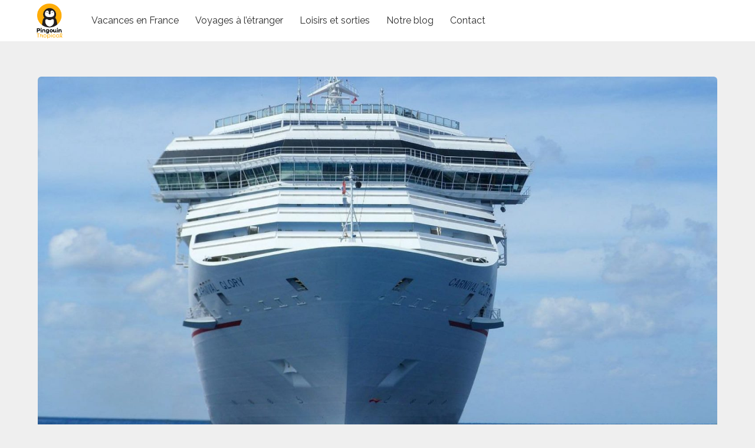

--- FILE ---
content_type: text/css
request_url: https://www.pingouin-tropical.com/wp-content/themes/reblog/style.css?ver=6.9
body_size: 18469
content:
/*!
Theme Name: Reblog
Theme URI: https://themepalace.com/downloads/reblog/
Author: Moral Themes
Author URI: https://www.moralthemes.com
Description: Reblog is a clean, minimalistic and responsive masonry blog WordPress theme. Reblog simply gives your grid boxes layout and does not require any complicated setup. It is perfectly suited for a simple magazine, blog or portfolio website.
Version: 1.1.7
Requires at least: 4.7
Requires PHP: 5.6
Tested up to: 5.8.1
License: GNU General Public License v2 or later
License URI: http://www.gnu.org/licenses/gpl-2.0.html
Text Domain: reblog
Tags: two-columns, four-columns, right-sidebar, custom-background, custom-colors, custom-menu, custom-logo, editor-style, featured-images, footer-widgets, full-width-template, theme-options, threaded-comments, translation-ready, portfolio, blog

This theme, like WordPress, is licensed under the GPL.
Use it to make something cool, have fun, and share what you've learned with others.

Reblog is based on Underscores https://underscores.me/, (C) 2012-2017 Automattic, Inc.
Underscores is distributed under the terms of the GNU GPL v2 or later.

Normalizing styles have been helped along thanks to the fine work of
Nicolas Gallagher and Jonathan Neal https://necolas.github.io/normalize.css/
*/
/*--------------------------------------------------------------
>>> TABLE OF CONTENTS:
----------------------------------------------------------------
# Preloader
# Normalize
# Typography
# Elements
# Forms
# Navigation
  ## Links
  ## Menus
# Accessibility
# Alignments
# Clearings
# Widgets
# Content
  ## Posts and pages
  ## Comments
# Infinite scroll
# Layouts and Titles
# Media
  ## Captions
  ## Galleries
# Social Icons
# Breadcrumb List
# Post Archives
# Footer
# Responsive

--------------------------------------------------------------*/

/*--------------------------------------------------------------
# Preloader
--------------------------------------------------------------*/
#loader {
  overflow-x: hidden;
  overflow-y: hidden;
  vertical-align: middle;
  background-color: #fff;
  position:fixed;
  display: table;
  width: 100%;
  top:0;
  height: 100%;
  min-height: 100%;
  z-index:9999;
}

.loader-container {
  position: relative;
  display: table-cell;
  vertical-align: middle;
  z-index: 12;
  text-align:center;
  text-transform: uppercase;
}

#preloader {
  position:relative;
  margin:auto;
  width:100px;
}

#preloader span {
  display:block;
  bottom:0px;
  width: 9px;
  height: 5px;
  background:#fff;
  position:absolute;
  animation: preloader 1.5s  infinite ease-in-out;
}
 
#preloader span:nth-child(2) {
  left:11px;
  animation-delay: .2s;
}
#preloader span:nth-child(3) {
  left:22px;
  animation-delay: .4s;
}
#preloader span:nth-child(4) {
  left:33px;
  animation-delay: .6s;
}
#preloader span:nth-child(5) {
  left:44px;
  animation-delay: .8s;
}

@keyframes preloader {
    0% {height:5px;transform:translateY(0px);background: #117eff;}
    25% {height:30px;transform:translateY(15px);background: #117eff;}
    50% {height:5px;transform:translateY(0px);background: #117eff;}
    100% {height:5px;transform:translateY(0px);background: #117eff;}
}

.backtotop {
    background-color: #117eff;
    z-index: 300;
    width: 40px;
    height: 40px;
    line-height: 36px;
    font-size: 18px;
    text-align: center;
    position: fixed;
    bottom: -100px;
    right: 25px;
    cursor: pointer;
    -webkit-transition: all .7s ease-in-out;
    -moz-transition: all .7s ease-in-out;
    -o-transition: all .7s ease-in-out;
    -ms-transition: all .7s ease-in-out;
    transition: all .7s ease-in-out;
    color: #fff;
}
.backtotop:hover {
  background-color: #333;
}
.backtotop svg {
    display: inline-block;
    vertical-align: middle;
    fill: #fff;
}

@-webkit-keyframes colorchange {
  0%   {border-color: #e30048;}
  25%  {border-color: #117eff;}
  50%  {border-color: #9acf0b;}
  75%  {border-color: #a93d7b;}
  100% {border-color: #f1ad02;}
}

@keyframes colorchange {
  0%   {border-color: #e30048;}
  25%  {border-color: #117eff;}
  50%  {border-color: #9acf0b;}
  75%  {border-color: #a93d7b;}
  100% {border-color: #f1ad02;}
}
/*--------------------------------------------------------------
# Normalize
--------------------------------------------------------------*/
html {
  font-family: sans-serif;
  -webkit-text-size-adjust: 100%;
  -ms-text-size-adjust:     100%;
}

body {
  margin: 0;
  font-family: 'Lora', serif;
  font-weight: 400;
}

#page {
    max-width: 1920px;
    margin: 0 auto;
    position: relative;
    box-shadow: 0 0 15px #aaa;
}

.boxed-layout,
.frame-layout {
    background-image: url('assets/img/pattern.png');
}

.frame-layout #content,
.boxed-layout #content {
    background-color: #efefef;
}

#content {
    position: relative;
}

.modern-design #content,
.sleek-design #content {
    background-color: #fff;
}

#inner-content-wrapper {
    padding: 0 20px;
}

article,
aside,
details,
figcaption,
figure,
footer,
header,
main,
menu,
nav,
section,
summary {
  display: block;
}

audio,
canvas,
progress,
video {
  display: inline-block;
  vertical-align: baseline;
}

audio:not([controls]) {
  display: none;
  height: 0;
}

[hidden],
template {
  display: none;
}

a {
  background-color: transparent;
}

abbr[title] {
  border-bottom: 1px dotted;
}

b,
strong {
  font-weight: bold;
}

dfn {
  font-style: italic;
}

h1 {
  font-size: 52px;
}

h2 {
  font-size: 42px;
}

h3 {
  font-size: 26px;
}

h4 {
  font-size: 20px;
}

h5 {
  font-size: 18px;
}

h6 {
  font-size: 14px;
}

h1,
h2,
h3,
h4,
h5,
h6 {
  clear: both;
  color: #333;
  margin: 16px 0;
  line-height: 1.3;
  font-weight: 400;
    font-family: 'Raleway', sans-serif;
}

mark {
  background: #ff0;
  color: #333;
}

small {
  font-size: 80%;
}

sub,
sup {
  font-size: 75%;
  line-height: 0;
  position: relative;
  vertical-align: baseline;
}

sup {
  top: -0.5em;
}

sub {
  bottom: -0.25em;
}

img {
  border: 0;
}

figure {
  margin: 1em 40px;
}

hr {
  box-sizing: content-box;
  height: 0;
}

pre {
  overflow: auto;
}

code,
kbd,
pre,
samp {
  font-family: monospace, monospace;
  font-size: 1em;
}

button,
input,
optgroup,
select,
textarea {
  color: inherit;
  font: inherit;
  margin: 0;
}

button {
  overflow: visible;
}

button,
select {
  text-transform: none;
}

button,
html input[type="button"],
input[type="reset"],
input[type="submit"] {
  -webkit-appearance: button;
  cursor: pointer;
}

button[disabled],
html input[disabled] {
  cursor: default;
}

button::-moz-focus-inner,
input::-moz-focus-inner {
  border: 0;
  padding: 0;
}

input {
  line-height: normal;
}

input[type="checkbox"],
input[type="radio"] {
  box-sizing: border-box;
  padding: 0;
}

input[type="number"]::-webkit-inner-spin-button,
input[type="number"]::-webkit-outer-spin-button {
  height: auto;
}

input[type="search"]::-webkit-search-cancel-button,
input[type="search"]::-webkit-search-decoration {
  -webkit-appearance: none;
}

fieldset {
  border: 1px solid #c0c0c0;
  margin: 0 2px;
  padding: 0.35em 0.625em 0.75em;
}

legend {
  border: 0;
  padding: 0;
}

textarea {
  overflow: auto;
}

optgroup {
  font-weight: bold;
}

table {
  border-collapse: collapse;
  border-spacing: 0;
}
tbody {
    text-align: left;
}
tr {
    border: 1px solid #ccc;
}
td,
th {
  padding: 10px 25px;
    font-weight: 400;
}

th {
  color: #333;
}

td#next {
    text-align: right;
}
table#wp-calendar {
    display: table;
    width: 100%;
}
table#wp-calendar td, 
table#wp-calendar th {
    padding: 5px;
}
/*--------------------------------------------------------------
# Typography
--------------------------------------------------------------*/
body,
button,
input,
select,
textarea {
  color: #7b7b7b;
  font-size: 16px;
  font-size: 1rem;
  line-height: 26px;
    word-wrap: break-word;
}
p {
  margin: 0 0 1em;
  color: #7b7b7b;
}
dfn,
cite,
em,
i {
  font-style: italic;
}

blockquote {
  margin: 0 1.5em;
}

address {
  margin: 0 0 1.5em;
}

pre {
  background: #fff;
  font-family: "Courier 10 Pitch", Courier, monospace;
  font-size: 15px;
  font-size: 0.9375rem;
  line-height: 1.6;
  margin-bottom: 1.6em;
  max-width: 100%;
  overflow: auto;
  padding: 1.6em;
}

code,
kbd,
tt,
var {
  font-family: Monaco, Consolas, "Andale Mono", "DejaVu Sans Mono", monospace;
  font-size: 15px;
  font-size: 0.9375rem;
}

abbr,
acronym {
  border-bottom: 1px dotted #666;
  cursor: help;
}

mark,
ins {
  background: #fff9c0;
  text-decoration: none;
}

big {
  font-size: 125%;
}

/*--------------------------------------------------------------
# Elements
--------------------------------------------------------------*/
html {
  box-sizing: border-box;
}

*,
*:before,
*:after { /* Inherit box-sizing to make it easier to change the property for components that leverage other behavior; see http://css-tricks.com/inheriting-box-sizing-probably-slightly-better-best-practice/ */
  box-sizing: inherit;
}

body {
  background: #fff; /* Fallback for when there is no custom background color defined. */
}
blockquote {
    padding: 0 15px;
    font-size: 22px;
    line-height: 32px;
    font-family: 'Raleway', sans-serif;
}
blockquote p {
  color: #333;
  font-weight: 600;
    text-align: center;
}
blockquote.alignright {
    padding-right: 0;
    margin-bottom: 14px;
}

hr {
  background-color: #ccc;
  border: 0;
  height: 1px;
  margin-bottom: 1.5em;
}

ul,
ol {
  margin: 0;
    padding-left: 1.5em;
}

ul {
  list-style: disc;
}

ol {
  list-style: decimal;
}

li > ul,
li > ol {
  margin-bottom: 0;
  margin-left: 0.5em;
}

dt {
  font-weight: bold;
    margin-bottom: 1em;
}

dd {
  margin: 0 1.5em 1.5em;
}

img {
  height: auto; /* Make sure images are scaled correctly. */
  max-width: 100%; /* Adhere to container width. */
  vertical-align: middle;
}

figure {
  margin: 0; /* Extra wide images within figure tags don't overflow the content area. */
}

table {
  margin: 0 0 1.5em;
  width: 100%;
    display: inline-block;
    overflow: auto;
}

/*--------------------------------------------------------------
# Forms
--------------------------------------------------------------*/
button,
input[type="button"],
input[type="reset"],
input[type="submit"] {
  border: 1px solid;
  border-color: #ccc #ccc #bbb;
  border-radius: 3px;
  background: #e6e6e6;
  color: rgba(0, 0, 0, .8);
  font-size: 12px;
  font-size: 0.75rem;
  line-height: 1;
  padding: .6em 1em .4em;
}

button:hover,
input[type="button"]:hover,
input[type="reset"]:hover,
input[type="submit"]:hover {
  border-color: #ccc #bbb #aaa;
}

button:focus,
input[type="button"]:focus,
input[type="reset"]:focus,
input[type="submit"]:focus,
button:active,
input[type="button"]:active,
input[type="reset"]:active,
input[type="submit"]:active {
  border-color: #aaa #bbb #bbb;
}

input[type="text"],
input[type="email"],
input[type="url"],
input[type="password"],
input[type="search"],
input[type="number"],
input[type="tel"],
input[type="range"],
input[type="date"],
input[type="month"],
input[type="week"],
input[type="time"],
input[type="datetime"],
input[type="datetime-local"],
input[type="color"],
textarea {
  color: #666;
  border: 1px solid #e0e0e0;
  border-radius: 0;
  padding: 3px;
    font-family: 'Raleway', sans-serif;
}

select {
  border: 1px solid #e0e0e0;
}

input[type="text"]:focus,
input[type="email"]:focus,
input[type="url"]:focus,
input[type="password"]:focus,
input[type="search"]:focus,
input[type="number"]:focus,
input[type="tel"]:focus,
input[type="range"]:focus,
input[type="date"]:focus,
input[type="month"]:focus,
input[type="week"]:focus,
input[type="time"]:focus,
input[type="datetime"]:focus,
input[type="datetime-local"]:focus,
input[type="color"]:focus,
textarea:focus {
  color: #111;
}

textarea {
  width: 100%;
}

textarea,
#respond input,
.wpcf7 input {
    width: 100%;
    border: 1px solid #e9e9e9;
    border-radius: 0;
    padding: 0 15px;
}
#respond input {
  border: none;
}
#respond textarea {
    height: 200px;
    padding: 15px;
    border: none;
    background-color: #efefef;
    border-radius: 0;
}
#respond input[type="text"],
#respond input[type="email"],
#respond input[type="url"] {
    background-color: #efefef;
    border-radius: 0;
    min-height: 50px;
}
#respond input[type="submit"] {
    padding: 3px 50px;
    font-size: 16px;
    line-height: 35px;
    display: inline-block;
    border-radius: 25px;
    min-width: 153px;
    width: auto;
    margin-left: auto;
    margin-right: auto;
    background-color: #117eff;
    color: #fff;
    border: none;
    position: relative;
    text-align: center;
    font-family: 'Raleway', sans-serif;
    font-weight: 600;
}
#respond input[type="submit"]:hover,
#respond input[type="submit"]:focus {
  background-color: #333;
    color: #fff;
}
#respond .comment-form-cookies-consent input[type="checkbox"], 
.comment-form-cookies-consent input[type="checkbox"] {
  width: auto;
  float: left;
  height: auto;
  min-height: auto;
  margin-right: 20px;
}
#respond .comment-form-cookies-consent label, 
.comment-form-cookies-consent label {
  display: table;
  margin: 0;
  line-height: 1;
}
.comment-form-cookies-consent {
    clear: both;
    margin-top: 15px;
    display: inline-block;
    width: 100%;
}
p.form-submit {
    clear: both;
    display: inline-block;
    position: relative;
}
.comment-notes {
    font-size: 12px;
    font-style: italic;
    font-weight: 600;
    margin-top: 0;
    margin-bottom: 20px;
}
#respond label {
    color: #273238;
    margin-bottom: 11px;
    display: inline-block;
}
#commentform p {    
    margin-bottom: 21px;
}
#commentform p.comment-form-comment {
    margin-bottom: 0;
}
#commentform p.form-submit {
  margin: 21px 0 0;
  text-align: left;
    width: 100%;
}
#commentform p.comment-subscription-form {
    margin-top: 21px;
    margin-bottom: 0;
}
.wpcf7 input {
    height: 40px;
    padding: 0 15px;
    background-color: #efefef;
    border: none;
}
.wpcf7 textarea {
    padding: 15px;
    background-color: #efefef;
    border: none;
}
.wpcf7 input[type="submit"] {
    padding: 3px 50px;
    font-size: 16px;
    line-height: 35px;
    display: inline-block;
    border-radius: 25px;
    min-width: 153px;
    width: auto;
    margin-left: auto;
    margin-right: auto;
    background-color: #117eff;
    color: #fff;
    border: none;
    position: relative;
    text-align: center;
    font-family: 'Raleway', sans-serif;
    font-weight: 600;
}
.wpcf7 input[type="submit"]:hover,
.wpcf7 input[type="submit"]:focus {
    background-color: #333;
    color: #fff;
}
/*--------------------------------------------------------------
# Navigation
--------------------------------------------------------------*/
/*--------------------------------------------------------------
## Links
--------------------------------------------------------------*/
a {
  color: #117eff;
  text-decoration: none;
}

a:hover,
a:focus,
a:active {
  color: #333;
}


/*--------------------------------------------------------------
## Menus
--------------------------------------------------------------*/
#masthead {
    position: relative;
    width: 100%;
    z-index: 3000;
    background-color: #333;
    -webkit-transition: all 0.3s ease-in-out;
    -moz-transition: all 0.3s ease-in-out;
    -ms-transition: all 0.3s ease-in-out;
    -o-transition: all 0.3s ease-in-out;
    transition: all 0.3s ease-in-out;
}
#navigation-menu {
    background-color: #fff;
    position: relative;
    z-index: 3;
    min-height: 70px;
}
#masthead .wrapper,
#navigation-menu .wrapper {
    width: 100%;
    padding-left: 0;
    padding-right: 0;
    max-width: 100%;
}
#masthead .social-icons {
    margin: 10px 0 0;
}
#site-menu {
    display: flex;
    align-items: center;
    flex-direction: row;
    justify-content: space-between;
}
#site-menu .search-menu,
#search-menu {
    width: 60px;
    text-align: center;
}
#site-menu .search-menu a,
#search-menu a {
  width: 60px;
  height: 70px;
  line-height: 70px;
  display: block;
}
#social-navigation .social-icons {
    display: none;
}
.site-branding {
    text-align: center;
}
.site-logo, 
#site-identity {
    display: inline-block;
    vertical-align: middle;
}
.site-logo {
    margin-right: 10px;
}
.site-title {
    margin: 0;
    line-height: 1.2;
    font-family: 'Raleway', sans-serif;
    font-size: 26px;
    font-weight: bold;
    letter-spacing: 0.01em;
    -webkit-transition: all 0.3s ease-in-out;
    -moz-transition: all 0.3s ease-in-out;
    -ms-transition: all 0.3s ease-in-out;
    -o-transition: all 0.3s ease-in-out;
    transition: all 0.3s ease-in-out;
}
.site-title a {
    color: #fff;
}
.site-title a:hover,
.site-title a:focus {
  opacity: 0.8;
}
.site-description {
    color: #fff;
    line-height: 1.34;
    font-size: 12px;
    margin-bottom: 0;
    font-style: italic;
}
.main-navigation,
.secondary-navigation {
  display: block;
    position: relative;
}
.secondary-menu-toggle svg {
    fill: #000;
}
#filter-posts ul {
    list-style: none;
    margin: 0;
    padding: 0;
}
#filter-posts ul li {
  display: inline-block;
  margin-right: 10px;
  font-size: 14px;
  font-weight: 600;
    font-family: 'Raleway', sans-serif;
}
#filter-posts ul li a {
  color: #3a3a3a;
}
#filter-posts ul li.active a {
  color: #117eff;
}
#filter-posts ul li a:hover,
#filter-posts ul li a:focus {
  color: #117eff;
} 
#filter-posts ul li:last-child {
  margin-right: 0;
}
#posts-view {
    position: absolute;
    top: 0;
    right: 0;
    padding: 0 20px;
    border-radius: 0;
    width: 60px;
    height: 70px;
    display: block;
    background-color: transparent;
    border: none;
}
#posts-view svg.icon-list {
    display: none;
    width: 18px;
    height: 18px;
}
#posts-view.active .icon-grid {
    display: none;
}
#posts-view.active .icon-list {
    display: block;
}
#posts-view svg {
    display: inline-block;
    margin-right: 5px;
    fill: #999999;
}
#posts-view svg:last-child {
  margin-right: 0;
}
#filter-posts {
    text-align: center;
    padding: 22px 100px;
}
.modern-design #filter-posts,
.sleek-design #filter-posts {
    background-color: #efefef;
}
.main-navigation ul#primary-menu li.current-menu-item > a,
.secondary-navigation ul#secondary-menu li.current-menu-item > a {
  font-weight: 500;
}
.main-navigation ul#primary-menu li.current-menu-item > a,
.main-navigation ul#primary-menu li:hover > a,
.secondary-navigation ul#secondary-menu li.current-menu-item > a,
.secondary-navigation ul#secondary-menu li:hover > a {
    color: #117eff;
}
.main-navigation ul#primary-menu li:hover > svg,
.main-navigation li.menu-item-has-children:hover > a > svg,
.main-navigation li.menu-item-has-children > a:hover > svg,
.main-navigation ul#primary-menu > li.current-menu-item > a > svg,
.secondary-navigation ul#secondary-menu li:hover > svg,
.secondary-navigation ul#secondary-menu > li.current-menu-item > a > svg {
    fill: #117eff;
}
.main-navigation ul ul,
.secondary-navigation ul ul {
    background-color: #fff;
    text-align: left;
    padding: 0;
}
.main-navigation ul.sub-menu li a,
.secondary-navigation ul.sub-menu li a {
    padding: 8px 15px;
    color: #333;
    border-bottom: 1px solid #eee;
}
.main-navigation ul.sub-menu a:after,
.secondary-navigation ul.sub-menu a:after {
  float: right;
}
.main-navigation ul,
.secondary-navigation ul {
  list-style: none;
  margin: 0;
  padding-left: 0;
}
.main-navigation .social-menu-item ul,
.secondary-navigation .social-menu-item ul {
    display: block;
    border: none;
}
.main-navigation .social-menu-item ul li a,
.secondary-navigation .social-menu-item ul li a {
  width: 40px;
    border: 1px solid #d6d6d6;
}
.main-navigation .social-menu-item ul li,
.secondary-navigation .social-menu-item ul li {
  margin-right: 10px;
}
#masthead .main-navigation .social-menu-item .social-icons {
    margin: 0;
    padding: 20px 15px 20px 25px;
}
.main-navigation + .social-icons {
  display: none;
}
.main-navigation li,
.secondary-navigation li {
  position: relative;
}

.main-navigation ul.nav-menu > li > a,
.secondary-navigation ul.nav-menu > li > a {
    padding: 22px 12px;
    color: #333;
}
.main-navigation form.search-form input {
    background-color: #333;
    border-color: #333;
    color: #333;
    font-weight: 400;
}
.main-navigation ul.nav-menu > li > a.search:hover svg.icon-search,
.main-navigation ul.nav-menu > li > a.search:focus svg.icon-search,
.main-navigation li.search-menu a:hover svg,
.main-navigation li.search-menu a:focus svg,
.main-navigation li.search-menu a.search-active svg {
  fill: #117eff;
}
.main-navigation a:hover,
.main-navigation ul.nav-menu > li > a:hover,
.secondary-navigation a:hover,
.secondary-navigation ul.nav-menu > li > a:hover {
    color: #117eff;
}
.main-navigation ul.nav-menu,
.secondary-navigation ul.nav-menu {
    margin-right: -25px;
}
.main-navigation a,
.secondary-navigation a {
  display: block;
    text-decoration: none;
  color: #333;
  font-family: 'Raleway', sans-serif;
}
.main-navigation ul ul,
.secondary-navigation ul ul {
  float: left;
  position: absolute;
  top: 100%;
  left: -999em;
  z-index: 99999;
}
.main-navigation ul ul ul,
.secondary-navigation ul ul ul {
  left: -999em;
  top: 0;
}
.main-navigation ul ul a,
.secondary-navigation ul ul a {
  width: 225px;
}
.main-navigation .current_page_item > a,
.main-navigation .current-menu-item > a,
.main-navigation .current_page_ancestor > a,
.main-navigation .current-menu-ancestor > a,
.secondary-navigation .current_page_item > a,
.secondary-navigation .current-menu-item > a,
.secondary-navigation .current_page_ancestor > a,
.secondary-navigation .current-menu-ancestor > a {
  color: #333;
}
form.search-form {
    width: 100%;
    max-width: 100%;
    position: relative;
}
.main-navigation form.search-form {
    min-width: 320px;
}
input.search-field {
    height: 45px;
    border-radius: 0;
    padding: 0 50px 0 15px;
    width: 100%;
}
.main-navigation svg.icon-close,
.secondary-navigation svg.icon-close {
    display: none;
}
#search.hidden-small form.search-form {
    position: absolute;
    left: 0;
    right: 0;
}
svg {
    width: 16px;
    height: 16px;
    display: inline-block;
    vertical-align: middle;
}
.search-menu svg.icon-search {
    fill: #949494;
}
svg.icon-search,
svg.icon-close {
    width: 15px;
    height: 15px;
    fill: #fff;
}
.search-submit svg.icon-search {
    fill: #adadad;
    opacity: 1;
}
.main-navigation svg.icon-down,
.secondary-navigation svg.icon-down {
    width: 12px;
    height: 12px;
    margin-left: 5px;
    fill: #eee;
}
.main-navigation .sub-menu svg,
.secondary-navigation .sub-menu svg {
    width: 12px;
    height: 12px;
    fill: #7b7b7b;
    position: absolute;
    right: 15px;
    top: 17px;
    -webkit-transform: rotate(-90deg);
    -moz-transform: rotate(-90deg);
    -ms-transform: rotate(-90deg);
    -o-transform: rotate(-90deg);
    transform: rotate(-90deg);
}
#site-menu #search {
    display: none;
}
#search-menu {
  display: none;
}
#search-menu .icon-close,
#search-menu.active .icon-search,
.search-menu .icon-close,
.search-menu.active .icon-search {
    display: none;
}
#search-menu.active .icon-close,
.search-menu.active .icon-close {
  display: inline-block;
}
#search-menu button .icon-search,
.search-menu button .icon-search,
#search-menu.active button .icon-search,
.search-menu.active button .icon-search {
  display: inline-block;
}
#search-menu input[type="search"] {
    color: #000;
    padding-left: 40px;
    border-radius: 4px;
    min-height: 35px;
    height: auto;
    background-color: #efefef;
    border-color: #efefef;
    padding: 1px 15px 0px 40px;
    font-size: 14px;
}
#search-menu form.search-form button.search-submit {
  min-height: 35px;
  height: auto;
}
.menu-toggle,
.secondary-menu-toggle {
    border-radius: 0;
    width: 60px;
    height: 70px;
    display: block;
    position: relative;
    background-color: transparent;
    border: none;
}
.secondary-menu-toggle {
  position: absolute;
    left: 0;
    top: 0;
    z-index: 3;
}
.secondary-menu-toggle svg {
    width: 20px;
    height: 20px;
    margin-left: auto;
    margin-right: auto;
}
.secondary-menu-toggle svg.icon-close {
    display: none;
    fill: #000;
    width: 16px;
    height: 16px;
}
.secondary-menu-toggle.active svg.icon-menu-bar {
  display: none;
}
.secondary-menu-toggle.active svg.icon-close {
  display: block;
}
#site-menu .menu-toggle.active svg {
    -webkit-transform: rotate(-180deg);
    -moz-transform: rotate(-180deg);
    -ms-transform: rotate(-180deg);
    -o-transform: rotate(-180deg);
    transform: rotate(-180deg);
}
.menu-label {
    float: right;
    color: #333;
    padding: 7px 0 0 10px;
    display: none;
}
svg.icon-menu {
    fill: #fff;
    opacity: 0.7;
    vertical-align: baseline;
}
button.dropdown-toggle {
    padding: 0;
    position: absolute;
    top: 0;
    right: 0;
    background-color: transparent;
    border: none;
    width: 45px;
    height: 57px;
    line-height: 62px;
}
.main-navigation .dropdown-toggle.active > svg,
.secondary-navigation .dropdown-toggle.active > svg {
    -webkit-transform: rotate(180deg);
    -moz-transform: rotate(180deg);
    -ms-transform: rotate(180deg);
    -o-transform: rotate(180deg);
    transform: rotate(180deg);
    -webkit-transform-origin: 50% 50%;
    -moz-transform-origin: 50% 50%;
    -ms-transform-origin: 50% 50%;
    -o-transform-origin: 50% 50%;
    transform-origin: 50% 50%;
}
#search-menu input[type="search"]::-webkit-input-placeholder {
    color: #000;
    opacity: 1;
}
#search-menu input[type="search"]::-moz-placeholder {
    color: #000;
    opacity: 1;
}
#search-menu input[type="search"]:-moz-placeholder {
    color: #000;
    opacity: 1;
}
#search-menu input[type="search"]::-ms-input-placeholder {
    color: #000;
    opacity: 1;
}
.widget_search form.search-form input[type="search"]::-webkit-input-placeholder {
    color: #000;
    opacity: 1;
}
.widget_search form.search-form input[type="search"]::-moz-placeholder {
    color: #000;
    opacity: 1;
}
.widget_search form.search-form input[type="search"]:-moz-placeholder {
    color: #000;
    opacity: 1;
}
.widget_search form.search-form input[type="search"]::-ms-input-placeholder {
    color: #000;
    opacity: 1;
}
/*------------------------------------------------------------
  Secondary navigation
/*-----------------------------------------------------------*/
.secondary-navigation a {
    border-bottom: 1px solid #eee;
}
.secondary-navigation ul ul a {
    width: 100%;
}
.secondary-navigation ul ul,
.secondary-navigation ul ul ul {
    box-shadow: none;
    float: none;
    position: relative;
    top: 0;
    left: 0;
    margin-bottom: 0;
    display: none;
}
.secondary-navigation ul.sub-menu li {
    padding-right: 0;
}
.secondary-navigation .menu-item-has-children > a:before {
    content: "";
    float: right;
    position: relative;
    right: 25px;
    background-color: #ccc;
    width: 1px;
    height: 25px;
}
.secondary-navigation .menu-item-has-children > a:after {
    padding-top: 3px;
}
.secondary-navigation ul.nav-menu > li > a,
.secondary-navigation ul.sub-menu li a {
    padding: 15px 15px 15px 25px;
}
.secondary-navigation ul.sub-menu li a {
  padding-left: 50px;
}
.secondary-navigation ul.sub-menu ul li a {
  padding-left: 75px;
}
.secondary-navigation ul.sub-menu ul ul li a {
  padding-left: 100px;
}
.secondary-navigation ul.sub-menu ul ul ul li a {
  padding-left: 125px;
}
.secondary-navigation .menu-item-has-children a svg {
  display: none;
}
.secondary-navigation ul.sub-menu li a {
  border-left: none;
}
.secondary-navigation ul.nav-menu {
    margin-right: 0;
    background-color: #fff;
    border-top: 1px solid #eee;
}
.secondary-navigation {
  position: static;
}
.secondary-navigation a {
  color: #333;
}
.secondary-navigation svg.icon-search,
.secondary-navigation svg.icon-down {
  fill: #333;
    margin-top: -5px;
}
.secondary-navigation ul.sub-menu {
  border: none;
}
.secondary-navigation {
    margin-top: 0;
    position: absolute;
    z-index: 3;
    max-width: 100%;
    top: 100%;
    left: auto;
    right: 0;
    width: 100%;
    display: none;
}
.secondary-navigation .search-menu a {
    display: none;
}
.secondary-navigation form.search-form input {
    background-color: #fff;
    border: none;
    min-height: 55px;
}
.secondary-navigation form.search-form button.search-submit {
  height: 59px;
}
.secondary-navigation form.search-form input {
  padding-left: 25px;
}
.secondary-navigation .sub-menu svg {
  -webkit-transform: rotate(0);
  -moz-transform: rotate(0);
  -ms-transform: rotate(0);
  -o-transform: rotate(0);
  transform: rotate(0);
    top: 28px;
}
.menu-overlay {
    -webkit-transition: 0.5s ease-in-out;
    -moz-transition: 0.5s ease-in-out;
    -ms-transition: 0.5s ease-in-out;
    -o-transition: 0.5s ease-in-out;
    transition: 0.5s ease-in-out;
}
.menu-overlay.active {
    background-color: #000;
    position: absolute;
    left: 0;
    top: 0;
    width: 100%;
    height: 100%;
    opacity: 0.8;
    z-index: 3;
}
.site-main .comment-navigation,
.site-main .posts-navigation,
.site-main .post-navigation {
  margin: 0;
  overflow: hidden;
}

.comment-navigation .nav-previous,
.posts-navigation .nav-previous,
.post-navigation .nav-previous {
  float: left;
  width: 50%;
  position: relative;
}

.comment-navigation .nav-next,
.posts-navigation .nav-next,
.post-navigation .nav-next {
  float: right;
  text-align: right;
  width: 50%;
  position: relative;
}
.navigation.post-navigation, 
.navigation.posts-navigation {
    margin-top: 20px;
    background-color: #fff;
    padding: 23px 20px;
}
.post-navigation a, 
.posts-navigation a {
    font-weight: 600;
    color: #333;
    font-family: 'Raleway', sans-serif;
}
.post-navigation a:hover, 
.posts-navigation a:hover,
.post-navigation a:focus, 
.posts-navigation a:focus {
  color: #117eff;
}
.post-navigation, 
.posts-navigation {
    padding: 0;
    position: relative;
}
.pagination .page-numbers,
.pagination .page-numbers.dots:hover,
.pagination .page-numbers.dots:focus {
    text-align: center;
    line-height: 35px;
    width: 35px;
    height: 35px;
    display: inline-block;
    margin-right: 5px;
    color: #fff;
    background-color: #333;
}
.pagination .page-numbers {
    margin-bottom: 7px;
}
.pagination .page-numbers.current,
.pagination .page-numbers:hover,
.pagination .page-numbers:focus {
    color: #fff;
    background-color: #117eff;
}
.pagination .page-numbers.prev,
.pagination .page-numbers.next {
  margin-right: 25px;
  width: auto;
    height: auto;
    position: relative;
    top: 2px;
    background-color: transparent;
    color: #117eff;
}
.pagination .page-numbers.prev:hover, 
.pagination .page-numbers.next:hover,
.pagination .page-numbers.prev:focus, 
.pagination .page-numbers.next:focus {
  color: #333;
  background-color: transparent;
}
.pagination .page-numbers.prev:hover svg, 
.pagination .page-numbers.next:hover svg {
  fill: #117eff;
}
.pagination .prev.page-numbers svg,
.pagination .next.page-numbers svg {
    display: inline-block;
    vertical-align: middle;
    fill: #999;
    -webkit-transform: rotate(-180deg);
    -moz-transform: rotate(-180deg);
    -ms-transform: rotate(-180deg);
    -o-transform: rotate(-180deg);
    transform: rotate(-180deg);
    width: 20px;
    height: 20px;
    margin-right: 9px;
}
.pagination .next.page-numbers svg {
    margin-left: 7px;
    margin-right: 0;
    -webkit-transform: rotate(0deg);
    -moz-transform: rotate(0deg);
    -ms-transform: rotate(0deg);
    -o-transform: rotate(0deg);
    transform: rotate(0deg);
    width: 20px;
    height: 20px;
    fill: #999;
    display: inline-block;
    vertical-align: middle;
}
.pagination .page-numbers.next,
.pagination .page-numbers.prev {
    margin-left: 18px;
    margin-right: 0;
    background-color: transparent;
    font-weight: 600;
    color: #333;
    font-family: 'Raleway', sans-serif;
}
.pagination .page-numbers.prev {
    margin-right: 18px;
    margin-left: 0;
}
.pagination .page-numbers.next:hover,
.pagination .page-numbers.next:focus,
.pagination .page-numbers.prev:hover,
.pagination .page-numbers.prev:focus {
    color: #117eff;
}
.prev.page-numbers svg,
.next.page-numbers svg {
    fill: #cecece;
}
.nav-previous span {
    padding-left: 38px;
    float: left;
    text-align: left;
}
.nav-next span {
    padding-right: 38px;
    float: right;
    text-align: right;
}
.navigation .nav-previous svg {
    -webkit-transform: rotate(-180deg);
    -moz-transform: rotate(-180deg);
    -ms-transform: rotate(-180deg);
    -o-transform: rotate(-180deg);
    transform: rotate(-180deg);
    position: absolute;
    top: 3px;
    left: 0;
}
.navigation .nav-next svg {
    position: absolute;
    top: 3px;
    right: 0;
}
.post-navigation span,
.posts-navigation span {
    display: table;
}
/*--------------------------------------------------------------
# Accessibility
--------------------------------------------------------------*/
/* Text meant only for screen readers. */
.screen-reader-text {
  clip: rect(1px, 1px, 1px, 1px);
  position: absolute !important;
  height: 1px;
  width: 1px;
  overflow: hidden;
  word-wrap: normal !important; /* Many screen reader and browser combinations announce broken words as they would appear visually. */
}

.screen-reader-text:focus {
  background-color: #f1f1f1;
  border-radius: 3px;
  box-shadow: 0 0 2px 2px rgba(0, 0, 0, 0.6);
  clip: auto !important;
  color: #21759b;
  display: block;
  font-size: 14px;
  font-size: 0.875rem;
  font-weight: bold;
  height: auto;
  left: 5px;
  line-height: normal;
  padding: 15px 23px 14px;
  text-decoration: none;
  top: 5px;
  width: auto;
  z-index: 100000; /* Above WP toolbar. */
}

/* Do not show the outline on the skip link target. */
#content[tabindex="-1"]:focus {
  outline: 0;
}

/*--------------------------------------------------------------
# Alignments
--------------------------------------------------------------*/
.alignleft {
  display: inline;
  float: left;
  margin-right: 1.5em;
}

.alignright {
  display: inline;
  float: right;
  margin-left: 1.5em;
}

.aligncenter {
  clear: both;
  display: block;
  margin-left: auto;
  margin-right: auto;
}

/*--------------------------------------------------------------
# Clearings
--------------------------------------------------------------*/
.clear:before,
.clear:after,
.entry-content:before,
.entry-content:after,
.comment-content:before,
.comment-content:after,
.site-header:before,
.site-header:after,
.site-content:before,
.site-content:after,
.site-footer:before,
.site-footer:after,
.footer-widgets-area:before,
.footer-widgets-area:after,
.wrapper:before,
.wrapper:after,
.widget:before,
.widget:after,
.post-archive:before,
.post-archive:after {
  content: "";
  display: table;
  table-layout: fixed;
}

.clear:after,
.entry-content:after,
.comment-content:after,
.site-header:after,
.site-content:after,
.site-footer:after,
.footer-widgets-area:before,
.footer-widgets-area:after,
.wrapper:before,
.wrapper:after,
.widget:before,
.widget:after,
.post-archive:before,
.post-archive:after {
  clear: both;
}

/*--------------------------------------------------------------
# Widgets
--------------------------------------------------------------*/
.widget {
  margin: 0 0 20px;
}
.widget:last-child {
    margin-bottom: 0;
}

/* Make sure select elements fit in widgets. */
.widget select {
  max-width: 100%;
    background-color: #efefef;
    padding: 10px;
    border: none;
    width: 100%;
    max-width: 300px;
}

.widget input {
    height: 40px;
    border-radius: 0;
    padding: 0 15px;
    border: none;
}

form.search-form button.search-submit {
    height: 45px;
    position: absolute;
    left: 0;
    top: 0;
    background-color: transparent;
    border: none;
    width: 40px;
    border-radius: 0;
}
.widget_search form.search-form .search-submit {
    width: auto;
    color: #fff;
    background-color: #333;
    left: auto;
    right: 0;
    font-size: 14px;
    height: 40px;
    line-height: 25px;
    min-width: 91px;
}
.widget_search form.search-form .search-submit:hover,
.widget_search form.search-form .search-submit:focus {
  background-color: #117eff;
  color: #fff;
}
.widget_search form.search-form .search-submit svg {
  fill: #b9b9b9;
  width: 16px;
    height: 16px;
}
.widget_search form.search-form .search-submit:hover svg,
.widget_search form.search-form .search-submit:focus svg {
  fill: #117eff;
}
.widget_search form.search-form input {
  border: none;
}
.widget_search form.search-form input {
    padding: 0 100px 0 15px;
    height: 40px;
    background-color: #efefef;
}
form.search-form {
    position: relative;
}

form.search-form input {
    width: 100%;
    padding: 0 15px 0 40px;
    font-weight: 300;
}

#wp-calendar tbody td {
    text-align: center;
}

#wp-calendar caption {
    margin-bottom: 15px;
}

.widget-title {
    font-size: 22px;
    margin: 0 0 20px;
}

.widget li:not(:last-child) {
    margin-bottom: 13px;
}

.widget_instagram ul {
    list-style: none;
    margin: -5px;
    padding: 0;
}
.widget.widget_instagram li {
  margin: 0;
  padding: 5px;
}
.widget_instagram .col-1 li {
  width: 100%;
  float: none;
}
.widget_instagram .col-2 li {
  width: 50%;
  float: left;
}
.widget_instagram .col-3 li {
  width: 33.33%;
  float: left;
}
.widget_instagram .col-4 li {
  width: 25%;
  float: left;
}
.widget_instagram .col-5 li {
  width: 20%;
  float: left;
}
.widget_instagram li img {
  width: 100%;
}
#secondary .widget-title,
#secondary .widgettitle {
  margin: 0 0 20px;
    width: 100%;
    font-weight: 600;
    font-size: 16px;
    text-transform: uppercase;
    text-align: center;
}
#secondary .widget:not(:last-child) {
    margin-bottom: 25px;
}
#secondary .widget_search form.search-form .search-submit,
#colophon .widget_search form.search-form .search-submit {
    width: 40px;
    min-width: auto;
}
#secondary .widget_search form.search-form .search-submit svg,
#colophon .widget_search form.search-form .search-submit svg {
    fill: #b9b9b9;
    width: 14px;
    height: 14px;
}
#secondary .widget_search form.search-form input,
#colophon .widget_search form.search-form input {
    padding-right: 50px;
}
#secondary .widget_search form.search-form .search-submit:hover svg,
#colophon .widget_search form.search-form .search-submit:hover svg,
#secondary .widget_search form.search-form .search-submit:focus svg,
#colophon .widget_search form.search-form .search-submit:focus svg {
    fill: #fff;
}
#colophon .gallery-item {
    text-align: left;
}
input[type="submit"] {
    background-color: #333;
    color: #fff;
    font-size: 14px;
}
input[type="submit"]:hover,
input[type="submit"]:focus {
  background-color: #117eff;
}
.jetpack_subscription_widget form {
    position: relative;
}
.jetpack_subscription_widget input[type="email"] {
    width: 100%;
    min-height: 50px;
    padding: 15px;
    background-color: #efefef;
    max-width: 304px;
}
.modern-design .jetpack_subscription_widget input[type="email"],
.sleek-design .jetpack_subscription_widget input[type="email"] {
  background-color: #fff;
}
.jetpack_subscription_widget input[type="submit"] {
    padding: 3px 50px;
    font-size: 16px;
    line-height: 35px;
    display: inline-block;
    border-radius: 25px;
    min-width: 140px;
    background-color: #117eff;
    color: #fff;
    border: none;
    position: relative;
    text-align: center;
    font-family: 'Raleway', sans-serif;
    font-weight: 600;
}
.jetpack_subscription_widget input[type="submit"]:hover,
.jetpack_subscription_widget input[type="submit"]:focus {
  background-color: #333;
}
.jetpack_subscription_widget #subscribe-text {
    display: inline-block;
    margin-bottom: 10px;
}
.jetpack_subscription_widget #subscribe-text p {
    margin-top: 0;
    line-height: 25px;
}
.jetpack_subscription_widget #subscribe-submit {
    display: inline-block;
    margin: 0;
    position: relative;
}
.jetpack_subscription_widget .widget-title {
    margin-bottom: 5px;
}
#subscribe-email label {
    margin-bottom: 7px;
    display: inline-block;
    width: 100%;
}
.widget_popular_post ul,
.widget_latest_post ul,
.widget_featured_post ul {
    padding: 0;
    margin: 0;
    list-style: none;
    clear: both;
    display: table;
}
.widget.widget_popular_post ul li,
.widget.widget_latest_post ul li,
.widget.widget_featured_post ul li {
    clear: both;
    margin-bottom: 20px;
    display: inline-block;
    width: 100%;
}
.widget.widget_popular_post ul li:last-child,
.widget.widget_latest_post ul li:last-child,
.widget.widget_featured_post ul li:last-child {
  margin-bottom: 0;
  padding-bottom: 0;
  border-bottom: none;
}
.widget_popular_post h3,
.widget_latest_post h3,
.widget_featured_post h3 {
    font-size: 16px;
    line-height: 1.5;
    display: table-row;
    letter-spacing: 0.01em;
}
.widget_popular_post h3 a,
.widget_latest_post h3 a,
.widget_featured_post h3 a {
  display: block;
}
#secondary .widget_popular_post h3 a,
#secondary .widget_latest_post h3 a,
#secondary .widget_featured_post h3 a {
  font-weight: 600;
}
.widget_popular_post time,
.widget_latest_post time,
.widget_featured_post time {
    display: table-row;
    font-weight: 500;
}
.widget_popular_post h3 a,
.widget_popular_post a:hover time,
.widget_popular_post a:focus time,
.widget_latest_post h3 a,
.widget_latest_post a:hover time,
.widget_latest_post a:focus time,
.widget_featured_post h3 a,
.widget_featured_post a:hover time,
.widget_featured_post a:focus time {
    color: #333;
}
.widget_popular_post h3 a:hover,
.widget_popular_post h3 a:focus,
.widget_popular_post a:hover time,
.widget_popular_post a:focus time,
.widget_latest_post h3 a:hover,
.widget_latest_post h3 a:focus,
.widget_latest_post a:hover time,
.widget_latest_post a:focus time,
.widget_featured_post h3 a:hover,
.widget_featured_post h3 a:focus,
.widget_featured_post a:hover time,
.widget_featured_post a:focus time {
  color: #117eff;
}
.widget_popular_post a time,
.widget_popular_post time,
.widget_latest_post a time,
.widget_latest_post time,
.widget_featured_post a time,
.widget_featured_post time {
    color: #117eff;
    font-family: 'Raleway', sans-serif;
}
.widget_popular_post img,
.widget_latest_post img,
.widget_featured_post img {
    max-width: 95px;
    width: 95px;
    height: 95px;
    float: left;
    margin-right: 14px;
}
.textwidget img {
    margin-bottom: 25px;
    display: block;
}
.widget.widget_text .btn {
  margin-top: 20px;
}
.textwidget a {
    line-height: 1.5;
    display: inline-block;
    font-weight: 500;
}
#secondary .jetpack_subscription_widget input[type="email"] {
    height: 50px;
    min-height: auto;
    background-color: #fff;
    border-color: #fff;
    padding: 15px 18px;
}
#secondary .jetpack_subscription_widget input[type="submit"] {
    position: relative;
    margin: auto;
    min-height: 50px;
    border-radius: 0;
    background-color: #333;
    min-width: 151px;
    margin: 0;
    text-transform: uppercase;
}
#secondary .jetpack_subscription_widget input[type="submit"]:hover,
#secondary .jetpack_subscription_widget input[type="submit"]:focus {
  background-color: #117eff;
}
#secondary p#subscribe-email {
    margin-top: 0;
}
#secondary .widget .social-icons {
    text-align: center;
    margin-top: -10px;
}
#secondary .widget .social-icons li a:hover svg,
#secondary .widget .social-icons li a:focus svg {
  fill: #fff;
}
#secondary .widget {
    background-color: #fff;
    padding: 25px;
}
.widget svg {
  fill: #117eff;
}
#secondary,
#secondary a {
    font-weight: 500;
    font-family: 'Raleway', sans-serif;
}
#secondary a,
#secondary .textwidget a:hover,
#secondary .textwidget a:focus {
    color: #333;
}
#secondary a:hover,
#secondary a:focus,
#secondary .textwidget a {
    color: #117eff;
}
#secondary .widget ul li a:hover {
    text-decoration: underline;
}
#secondary .widget_tag_cloud .tagcloud a,
#colophon .widget_tag_cloud .tagcloud a {
    display: inline-block;
    line-height: 1;
    border: 1px solid #ccc;
    font-size: 14px !important;
    padding: 5px 10px;
    margin-right: 2px;
    margin-bottom: 6px;
}
#secondary .widget_tag_cloud .tagcloud a:hover,
#secondary .widget_tag_cloud .tagcloud a:focus,
#colophon .widget_tag_cloud .tagcloud a:hover,
#colophon .widget_tag_cloud .tagcloud a:focus {
    background-color: #117eff;
    border-color: #117eff;
    color: #fff;
}
/*--------------------------------------------------------------
# Content
--------------------------------------------------------------*/
/*--------------------------------------------------------------
## Posts and pages
--------------------------------------------------------------*/
.sticky {
  display: block;
}
.hentry {
  margin: 0;
}

.updated:not(.published) {
  display: none;
}

.single .byline,
.group-blog .byline {
  display: inline;
}

.page-content,
.entry-content,
.entry-summary {
  margin: 0;
}
.page-links {
  clear: both;
  margin: 0 0 1.5em;
}
nav.navigation.pagination {
    clear: both;
    width: 100%;
    margin-left: auto;
    margin-right: auto;
}
.navigation.pagination svg {
    fill: #cecece;
    width: 16px;
    height: 16px;
    position: relative;
    top: -2px;
}
.navigation.posts-navigation svg, 
.navigation.post-navigation svg {
    width: 20px;
    height: 20px;
    fill: #999;
    display: inline-block;
    vertical-align: middle;
}
.navigation.posts-navigation a:hover svg, 
.navigation.post-navigation a:hover svg {
  fill: #117eff;
}
.navigation.posts-navigation svg.icon-left, 
.navigation.post-navigation svg.icon-left {
  margin-right: 20px;
}
.navigation.posts-navigation svg.icon-right, 
.navigation.post-navigation svg.icon-right {
  margin-left: 20px;
}
.post-categories a {
    color: #117eff;
    font-size: 14px;
    text-transform: uppercase;
    font-weight: bold;
}
.single-post .site-main .comment-navigation, 
.single-post .site-main .posts-navigation, 
.single-post .site-main .post-navigation {
  margin-bottom: 0;
}
.post-navigation .previous-article span span,
.posts-navigation .previous-article span span,
.post-navigation .next-article span span,
.posts-navigation .next-article span span {
    display: block;
}
.post-navigation span.previous-article b,
.post-navigations span.previous-article b,
.post-navigation span.next-article b,
.post-navigations span.next-article b {
    font-size: 22px;
    font-weight: 600;
    margin-bottom: 10px;
    display: inline-block;
    width: 100%;
}
.post-navigation span.previous-article,
.post-navigations span.previous-article {
    display: table;
}
.no-sidebar #comments, 
.no-sidebar .navigation {
    max-width: 1000px;
    margin-left: auto;
    margin-right: auto;
}
.single-featured-image {
    text-align: center;
}
.singular-section #primary #main > article {
    background-color: #fff;
    padding: 23px 40px;
}
.singular-section .entry-header {
  text-align: center;
  margin-bottom: 25px;
  display: inline-block;
    width: 100%;
}
.singular-section .single-featured-image + .entry-header {
    margin-top: 30px;
}
.singular-section .entry-title {
    font-size: 32px;
    margin-bottom: 0;
}
.singular-section .entry-title + .cat-links {
    margin-top: 15px;
    display: inline-block;
}
.singular-section .entry-meta {
    text-align: center;
}
.singular-section .entry-content + .entry-meta {
    text-align: left;
}
.singular-section .single-featured-image + .entry-meta {
    margin-top: -30px;
}
.singular-section span.tags-links {
    display: block;
    margin-top: 5px;
}
.singular-section span.byline,
.singular-section span.byline a,
.singular-section span.tags-links,
.singular-section span.tags-links a {
    color: #333;
}
.singular-section span.byline a:hover,
.singular-section span.byline a:focus,
.singular-section span.tags-links a:hover,
.singular-section span.tags-links a:focus {
    color: #117eff;
}
.singular-section span.tags-links a:not(:last-child):after {
    content: ",";
    margin-left: 1px;
    color: #333;
}
/*--------------------------------------------------------------
## Comments
--------------------------------------------------------------*/
.comment-content a {
  word-wrap: break-word;
}

.bypostauthor {
  display: block;
}

#reply-title,
.comments-title {
    font-size: 42px;
    margin: 0;
}
.comments-title,
#reply-title {
  margin-bottom: 43px;
  font-size: 32px;
  font-weight: 600;
}
ul.post-categories li:after {
    content: ",";
}
ul.post-categories li:last-child:after {
    display: none;
}
ol.comment-list {
    padding: 0;
    margin: 0 0 10px;
    list-style: none;
}
#comments ol {
    list-style: none;
    margin-left: 0;
    padding: 0;
}
#comments ol.comment-list {
  position: relative;
    overflow: hidden;
}
#comments ol.children {
    margin-left: 90px;
}
.says {
    display: none;
}
.comment-meta img {
    width: 60px;
    height: 60px;
    float: left;
    border-radius: 50%;
    margin-right: 20px;
}
#comments time:before {
    display: none;
}
.comment-body {
    position: relative;
}
.reply {
    padding-left: 80px;
    display: inline-block;
    margin-top: 3px;
}
#comments article {
    margin-bottom: 15px;
    clear: both;
}
.comment-meta .fn {
    margin-left: 20px;
    margin-top: 18px;
}
.comment-content {
    margin-bottom: 13px;
    margin-top: -50px;
    margin-left: 80px;
    background-color: #fff;
    padding: 55px 20px 20px;
}
#comments ol.comment-list > li:last-child article:last-child,
#comments ol.comment-list > li:last-child {
  border-bottom: none;
}
#comments ol.comment-list > li:first-child {
    padding-top: 0;
}
#comments ol.comment-list > li {
    margin-bottom: 30px;
}
#comments ol.comment-list > li article:last-child .reply {
  border-bottom: none;
    padding-bottom: 0;
}
.reply a {
    display: inline-block;
    border-radius: 0;
    color: #333;
    position: relative;
    font-size: 16px;
    font-family: 'Raleway', sans-serif;
    font-weight: 600;
    text-transform: uppercase;
}
.reply a:hover,
.reply a:focus {
    color: #117eff;
}
.comment-meta .fn {
    display: inline-block;
    color: #333;
    font-size: 16px;
    margin-right: 5px;
    font-family: 'Raleway', sans-serif;
    font-weight: 600;
}
.comment-meta .fn a {
    color: #333;
}
.comment-meta .fn:after {
    content: "|";
    color: #72757a;
    margin-left: 5px;
}
.comment-meta .url:hover,
.comment-meta .url:focus,
.comment-metadata a,
.comment-metadata a time {
  color: #117eff;
}
.comment-metadata a,
.comment-metadata a time {
  font-family: 'Raleway', sans-serif;
    font-weight: 400;
    color: #72757a;
}
.comment-metadata a:hover,
.comment-metadata a:focus,
.comment-metadata a:hover time,
.comment-metadata a:focus time {
  color: #333;
}
.comment-metadata {
    display: inline-block;
    margin-left: -5px;
}
.comment-content p {
    color: #72757a;
    margin-bottom: 0;
}
#comments {
    margin-top: 20px;
}
.singular-section article + #comments {
    margin-top: 45px;
}
.comment-wrap {
    background-color: #fff;
    padding: 20px;
    margin-left: 80px;
}
#respond form {
    background-color: #fff;
    padding: 25px 20px 30px 20px;
}
/*--------------------------------------------------------------
# Infinite scroll
--------------------------------------------------------------*/
/* Globally hidden elements when Infinite Scroll is supported and in use. */
.infinite-scroll .posts-navigation, /* Older / Newer Posts Navigation (always hidden) */
.infinite-scroll.neverending .site-footer { /* Theme Footer (when set to scrolling) */
  display: none;
}

/* When Infinite Scroll has reached its end we need to re-display elements that were hidden (via .neverending) before. */
.infinity-end.neverending .site-footer {
  display: block;
}

/*--------------------------------------------------------------
# Layouts and titles
--------------------------------------------------------------*/
section {
  position: relative;
}
.relative {
  display: block;
  position: relative;
}
.relative:before,
.relative:after {
  content: "";
  display: table;
  clear: both;
}
.page-section {
  padding: 30px 0;
}
.entry-content {
  margin-top: 0;
}
.wrapper {
    width: 90%;
    max-width: 1180px;
    margin: 0 auto;
    padding-left: 10px;
    padding-right: 10px;
}
.entry-title,
.section-title {
    font-size: 22px;
    margin: 0 0 10px;
    word-wrap: break-word;
}
.section-title {
    margin-bottom: 20px;
    font-weight: 600;
}
.section-subtitle {
    color: #333;
    text-transform: uppercase;
    margin-bottom: 25px;
    padding-bottom: 15px;
    display: inline-block;
    font-size: 16px;
    font-weight: 500;
    position: relative;
}
.section-subtitle:after {
    content: "";
    background-color: #FF8736;
    width: 72px;
    height: 1px;
    display: block;
    position: absolute;
    bottom: 0;
    left: 0;
    right: auto;
    top: auto;
}
.overlay {
    background-color: #000;
    position: absolute;
    top: 0;
    left: 0;
    width: 100%;
    height: 100%;
    opacity: 0.2;
}
.align-left {
    text-align: left;
}
.align-center {
    text-align: center;
}
.align-right {
    text-align: right;
}
.btn {
    padding: 3px 15px;
    font-size: 16px;
    line-height: 35px;
    display: inline-block;
    border-radius: 25px;
    min-width: 140px;
    background-color: #117eff;
    color: #fff;
    border: none;
    position: relative;
    text-align: center;
    font-family: 'Raleway', sans-serif;
    font-weight: 600;
}
.btn:hover,
.btn:focus {
  background-color: #333;
    color: #fff;
}
#infinite-handle,
#infinite-post-wrap + .posts-navigation,
#infinite-post-wrap + .post-navigation,
nav.navigation.pagination {
    text-align: center;
    margin-bottom: 30px;
}
.infinite-loader {
    position: absolute;
    top: 100%;
    left: 0;
    right: 0;
    text-align: center;
    width: 35px;
    text-indent: 0;
    margin-left: auto;
    margin-right: auto;
    margin-top: 15px;
}
button:focus {
  border: none;
}
#infinite-handle span {
    background-color: transparent;
}
#infinite-handle span button,
#infinite-handle span button:hover,
#infinite-handle span button:focus {
    padding: 3px 15px;
    font-size: 16px;
    line-height: 35px;
    display: inline-block;
    border-radius: 25px;
    min-width: 140px;
    background-color: #117eff;
    color: #fff;
    border: none;
    position: relative;
    text-align: center;
    font-family: 'Raleway', sans-serif;
    font-weight: 600;
}
#infinite-handle span button:hover,
#infinite-handle span button:focus {
    background-color: #333;
    color: #fff;
}

/*--------------------------------------------------------------
# Media
--------------------------------------------------------------*/
.page-content .wp-smiley,
.entry-content .wp-smiley,
.comment-content .wp-smiley {
  border: none;
  margin-bottom: 0;
  margin-top: 0;
  padding: 0;
}

/* Make sure embeds and iframes fit their containers. */
embed,
iframe,
object {
  max-width: 100%;
}

/*--------------------------------------------------------------
## Captions
--------------------------------------------------------------*/
.wp-caption {
  margin-bottom: 1.5em;
  max-width: 100%;
}

.wp-caption img[class*="wp-image-"] {
  display: block;
  margin-left: auto;
  margin-right: auto;
}

.wp-caption .wp-caption-text {
  margin: 0.8075em 0;
}

.wp-caption-text {
  text-align: center;
}

/*--------------------------------------------------------------
## Galleries
--------------------------------------------------------------*/
.gallery {
  margin: -5px;
}

.gallery-item {
  display: inline-block;
  text-align: center;
  vertical-align: top;
  width: 100%;
  padding: 5px;
}

.gallery-columns-2 .gallery-item {
  max-width: 50%;
}

.gallery-columns-3 .gallery-item {
  max-width: 33.33%;
}

.gallery-columns-4 .gallery-item {
  max-width: 25%;
}

.gallery-columns-5 .gallery-item {
  max-width: 20%;
}

.gallery-columns-6 .gallery-item {
  max-width: 16.66%;
}

.gallery-columns-7 .gallery-item {
  max-width: 14.28%;
}

.gallery-columns-8 .gallery-item {
  max-width: 12.5%;
}

.gallery-columns-9 .gallery-item {
  max-width: 11.11%;
}

.gallery-caption {
  display: block;
}
/*--------------------------------------------------------------
## Social Icons
--------------------------------------------------------------*/
.social-icons li {
    display: inline-block;
    height: auto;
    text-align: center;
    position: relative;
    list-style: none;
}
.footer-widgets-area .widget .social-icons li {
  display: inline-block;
    width: auto;
}
.social-icons li:not(:last-child) {
    margin-right: 5px;
}
.social-icons,
.social-icons ul {
    margin: 0;
    padding: 0;
}
.social-icons li a {
    background-color: transparent;
    width: 40px;
    height: 40px;
    line-height: 35px;
    display: block;
}
#masthead .social-icons li a {
  line-height: 40px;
}
.social-icons li a:hover svg,
.social-icons li a:focus svg {
  fill: #fff;
}
.social-icons li a:hover svg,
.social-icons li a:focus svg {
  fill: #fff;
}
.social-icons li a svg {
    fill: #949494;
}
#colophon .social-icons li a svg {
  fill: #fff;
}
/*--------------------------------------------------------------
## Social Icons Hover Color
--------------------------------------------------------------*/
.social-icons li a[href*="facebook.com"]:hover,
.social-icons li a[href*="fb.com"]:hover,
.social-icons li a[href*="facebook.com"]:focus,
.social-icons li a[href*="fb.com"]:focus {
  background-color: #3c5798 !important;
}
.social-icons li a[href*="twitter.com"]:hover,
.social-icons li a[href*="twitter.com"]:focus {
  background-color: #1ea0f1 !important;
}
.social-icons li a[href*="linkedin.com"]:hover,
.social-icons li a[href*="linkedin.com"]:focus {
  background-color: #0077B5 !important;
}
.social-icons li a[href*="plus.google.com"]:hover,
.social-icons li a[href*="plus.google.com"]:focus {
  background-color: #ec7161 !important;
}

.social-icons li a[href*="youtube.com"]:hover,
.social-icons li a[href*="youtube.com"]:focus {
  background-color: #cc181e !important;
}

.social-icons li a[href*="dribbble.com"]:hover,
.social-icons li a[href*="dribbble.com"]:focus {
  background-color: #f4a09c !important;
}

.social-icons li a[href*="pinterest.com"]:hover,
.social-icons li a[href*="pinterest.com"]:focus {
  background-color: #bd081b !important;
}

.social-icons li a[href*="bitbucket.org"]:hover,
.social-icons li a[href*="bitbucket.org"]:focus {
  background-color: #205081 !important;
}

.social-icons li a[href*="github.com"]:hover,
.social-icons li a[href*="github.com"]:focus {
  background-color: #323131 !important;
}

.social-icons li a[href*="codepen.io"]:hover,
.social-icons li a[href*="codepen.io"]:focus {
  background-color: #333 !important;
}

.social-icons li a[href*="flickr.com"]:hover,
.social-icons li a[href*="flickr.com"]:focus {
  background-color: #025FDF !important;
}

.social-icons li a[href$="/feed/"]:hover,
.social-icons li a[href$="/feed/"]:focus {
  background-color: #089DE3 !important;
}

.social-icons li a[href*="foursquare.com"]:hover,
.social-icons li a[href*="foursquare.com"]:focus {
  background-color: #F94877 !important;
}

.social-icons li a[href*="instagram.com"]:hover,
.social-icons li a[href*="instagram.com"]:focus {
  background-color: #B9358A !important;
}

.social-icons li a[href*="tumblr.com"]:hover,
.social-icons li a[href*="tumblr.com"]:focus {
  background-color: #56BC8A !important;
}

.social-icons li a[href*="reddit.com"]:hover,
.social-icons li a[href*="reddit.com"]:focus {
  background-color: #FF4500 !important;
}

.social-icons li a[href*="vimeo.com"]:hover,
.social-icons li a[href*="vimeo.com"]:focus {
  background-color: #00ADEF !important;
}

.social-icons li a[href*="digg.com"]:hover,
.social-icons li a[href*="digg.com"]:focus {
  background-color: #00ADEF !important;
}

.social-icons li a[href*="twitch.tv"]:hover,
.social-icons li a[href*="twitch.tv"]:focus {
  background-color: #0E9DD9 !important;
}

.social-icons li a[href*="stumbleupon.com"]:hover,
.social-icons li a[href*="stumbleupon.com"]:focus {
  background-color: #EB4924 !important;
}

.social-icons li a[href*="delicious.com"]:hover,
.social-icons li a[href*="delicious.com"]:focus {
  background-color: #0076E8 !important;
}

.social-icons li a[href*="mailto:"]:hover,
.social-icons li a[href*="mailto:"]:focus {
  background-color: #4169E1 !important;
}
.social-icons li a[href*="soundcloud.com"]:hover,
.social-icons li a[href*="soundcloud.com"]:focus {
  background-color: #FF5500 !important;
}
.social-icons li a[href*="wordpress.org"]:hover,
.social-icons li a[href*="wordpress.org"]:focus {
  background-color: #0073AA !important;
}
.social-icons li a[href*="wordpress.com"]:hover {
  background-color: #00AADC !important;
}

.social-icons li a[href*="jsfiddle.net"]:hover,
.social-icons li a[href*="jsfiddle.net"]:focus {
  background-color: #396AB1 !important;
}

.social-icons li a[href*="tripadvisor.com"]:hover,
.social-icons li a[href*="tripadvisor.com"]:focus {
  background-color: #FFE090 !important;
}

.social-icons li a[href*="angel.co"]:hover,
.social-icons li a[href*="angel.co"]:focus {
  background-color: #333 !important;
}

.social-icons li a[href*="slack.com"]:hover,
.social-icons li a[href*="slack.com"]:focus {
  background-color: #E60264 !important;
}
/*--------------------------------------------------------------
#  Page Site Header
--------------------------------------------------------------*/
#page-site-header {
    padding: 50px 0;
    text-align: center;
    background-color: #333;
    color: #fff;
}
#page-site-header .page-title {
  font-size: 36px;
  color: #fff;
}
/*--------------------------------------------------------------
#  Breadcrumb List
--------------------------------------------------------------*/
.trail-items {
    margin: 0;
    padding: 0;
    list-style: none;
}
.trail-items li {
    display: inline-block;
    vertical-align: middle;
    color: #fff;
    font-weight: 400;
    font-size: 14px;
}
.trail-items li a {
  color: rgba(255, 255, 255, 0.60);
}
.trail-items li a:hover,
.trail-items li a:focus {
  color: #fff;
}
.trail-items li:not(:last-child):after {
  content: "/";
    color: rgba(255, 255, 255, 0.60);
    padding-left: 4px;
    padding-right: 2px;
}
/*--------------------------------------------------------------
#  Post Archives
--------------------------------------------------------------*/
.post-archive {
  margin: 30px -10px;
}
.post-archive ul.products {
  list-style: none;
  margin: 0;
  padding: 0;
}
.post-archive article,
.post-archive ul.products > li,
.woocommerce ul.products[class*=columns-] li.product, 
.woocommerce-page ul.products[class*=columns-] li.product {
    text-align: center;
    margin-bottom: 20px;
    padding: 0 10px;
    width: 100%;
}
.post-archive ul.products > li,
.woocommerce ul.products[class*=columns-] li.product, 
.woocommerce-page ul.products[class*=columns-] li.product {
  width: 100%;
}
.post-archive article:last-child,
.post-archive ul.products > li:last-child,
.woocommerce ul.products[class*=columns-] li.product:last-child, 
.woocommerce-page ul.products[class*=columns-] li.product:last-child {
  margin-bottom: 0;
}
.modern-design .post-archive article,
.modern-design .post-archive ul.products > li {
    text-align: left;
}
.modern-design article.no-post-thumbnail .entry-container,
.modern-design .post-archive ul.products > li.no-post-thumbnail .entry-container {
    border: 1px solid #efefef;
    border-radius: 10px;
    text-align: center;
}
.post-archive article .post-thumbnail img,
.post-archive ul.products > li .post-thumbnail img {
  width: 100%;
}
.modern-design .post-archive article .post-thumbnail img,
.modern-design .post-archive ul.products > li .post-thumbnail img {
  border-radius: 10px;
}
.post-archive article .entry-container {
    padding: 30px;
    background-color: #fff;
}
.modern-design .post-archive article.has-post-thumbnail .entry-container,
.sleek-design .post-archive article .entry-container,
.modern-design .post-archive ul.products > li.has-post-thumbnail .entry-container,
.sleek-design .post-archive ul.products > li .entry-container {
  padding: 30px 0;
}
.modern-design .post-archive article.no-post-thumbnail .entry-container,
.modern-design .post-archive ul.products > li.no-post-thumbnail .entry-container {
  padding: 42px 15px;
}
.post-archive article:not(.has-post-thumbnail) .entry-container,
.post-archive ul.products > li:not(.has-post-thumbnail) .entry-container {
    padding-top: 42px;
}
.posted-on {
    width: 60px;
    height: 60px;
    background-color: #333;
    display: block;
    color: #fff;
    margin: 0 auto 32px;
    text-transform: uppercase;
    font-weight: 600;
    font-family: 'Raleway', sans-serif;
    -webkit-transform: rotate(-45deg);
    -moz-transform: rotate(-45deg);
    -ms-transform: rotate(-45deg);
    -o-transform: rotate(-45deg);
    transform: rotate(-45deg);
}
.onsale {
    margin-top: -30px;
    display: block;
    position: relative;
    font-family: 'Raleway', sans-serif;
    font-weight: 500;
    visibility: hidden;
}
.onsale:before {
  content: "";
  width: 60px;
    height: 60px;
    background-color: #333;
    display: block;
    color: #fff;
    margin: 0 auto 32px;
    text-transform: uppercase;
    visibility: visible;
    position: absolute;
    left: 0;
    right: 0;
    font-weight: 600;
    font-family: 'Raleway', sans-serif;
    -webkit-transform: rotate(-45deg);
    -moz-transform: rotate(-45deg);
    -ms-transform: rotate(-45deg);
    -o-transform: rotate(-45deg);
    transform: rotate(-45deg);
}
.onsale:after {
    content: "Sale";
    color: #fff;
    position: absolute;
    top: 0;
    left: 0;
    right: 0;
    text-align: center;
    line-height: 60px;
    visibility: visible;
}
.modern-design .posted-on,
.sleek-design .posted-on,
.modern-design ul.products > li .posted-on,
.sleek-design ul.products > li .posted-on {
  width: auto;
    height: auto;
    background-color: transparent;
    display: block;
    color: #117eff;
    margin: 0 auto 10px;
    text-transform: none;
    font-weight: 500;
    font-family: 'Raleway', sans-serif;
    -webkit-transform: rotate(0);
    -moz-transform: rotate(0);
    -ms-transform: rotate(0);
    -o-transform: rotate(0);
    transform: rotate(0);
}
.modern-design .posted-on time,
.sleek-design .posted-on time {
  -webkit-transform: rotate(0);
    -moz-transform: rotate(0);
    -ms-transform: rotate(0);
    -o-transform: rotate(0);
    transform: rotate(0);
}
.modern-design .post-archive article.has-post-thumbnail .posted-on,
.sleek-design .post-archive article.has-post-thumbnail .posted-on {
    margin-top: 0;
}
.post-archive article.has-post-thumbnail .posted-on {
  margin-top: -60px;
}
.posted-on time {
  -webkit-transform: rotate(45deg);
    -moz-transform: rotate(45deg);
    -ms-transform: rotate(45deg);
    -o-transform: rotate(45deg);
    transform: rotate(45deg);
    display: inline-block;
    line-height: 1;
    padding: 10px;
}
.modern-design .posted-on time,
.sleek-design .posted-on time {
  padding: 0;
}
.posted-on time span {
    font-size: 22px;
    display: block;
}
.cat-links a {
  color: #b8b8b8;
  text-transform: uppercase;
  font-size: 14px;
  font-weight: 600;
    font-family: 'Raleway', sans-serif;
}
.modern-design .cat-links a,
.sleek-design .cat-links a {
    text-transform: none;
    font-size: 16px;
    font-weight: 500;
}
.modern-design .post-archive article.has-post-thumbnail .cat-links:after,
.modern-design .post-archive article.no-post-thumbnail .entry-container .entry-title:after,
.sleek-design .post-archive article .entry-container .entry-title:after {
    content: "";
    background-color: #333;
    width: 35px;
    height: 1px;
    display: block;
    margin-top: 21px;
}
.modern-design .post-archive article.no-post-thumbnail .entry-container .entry-title:after,
.sleek-design .post-archive article .entry-container .entry-title:after {
  margin-left: auto;
  margin-right: auto;
  margin-top: 25px;
}
.modern-design article.no-post-thumbnail .cat-links,
.sleek-design article .cat-links {
    margin-top: 8px;
    display: inline-block;
}
.sleek-design article .cat-links {
    margin-top: 5px;
}
.post-archive article .entry-container .entry-meta {
  margin-bottom: 14px;
}
.post-archive article .entry-container .entry-title,
.woocommerce-loop-product__title {
  font-size: 22px;
  font-weight: 600;
    margin-bottom: 17px;
}
.modern-design .post-archive article.has-post-thumbnail .entry-container .entry-title {
  font-size: 18px;
}
.modern-design .post-archive article .entry-container .entry-title,
.sleek-design .post-archive article .entry-container .entry-title {
    font-family: 'Lora', serif;
    font-weight: 400;
}
.sleek-design .post-archive article.no-post-thumbnail .entry-container .entry-title {
  font-size: 32px;
}
.post-archive article .entry-container .entry-title a,
.woocommerce-loop-product__title a {
  color: #333;
}
.post-archive article .entry-container .entry-title a:hover,
.post-archive article .entry-container .entry-title a:focus,
.cat-links a:hover,
.cat-links a:focus,
.woocommerce-loop-product__title a:hover,
.woocommerce-loop-product__title a:focus {
  color: #117eff;
}
.post-archive article .entry-container .entry-content p {
  margin-bottom: 0;
}
.product_meta .cat-links a:not(:last-child):after {
    content: ",";
    display: inline-block;
}
.products li .button {
    display: block;
    padding: 15px 20px;
    color: #333;
    text-transform: uppercase;
    font-family: 'Raleway', sans-serif;
    font-weight: 600;
    border-top: 1px solid #EFEFEF;
}
.products li .button:hover,
.products li .button:focus,
.woocommerce a.added_to_cart:hover,
.woocommerce a.added_to_cart:focus {
  color: #117eff;
}
.products li .product_meta,
.products li .price,
.products li .star-rating,
.products li .woocommerce-loop-product__title {
  padding-left: 20px;
  padding-right: 20px;
}
.products li .price {
    margin-bottom: 25px;
    display: inline-block;
    width: 100%;
    text-align: center;
}
.products li .woocommerce-loop-product__title {
    margin: 8px 0;
}
.post-archive ul.products > li .entry-container {
  padding: 30px 0 0;
  background-color: #fff;
}
.post-archive ul.products > li.sale .entry-container {
    padding: 70px 0 0;
}
.woocommerce #respond input#submit.loading::after, 
.woocommerce a.button.loading::after, 
.woocommerce button.button.loading::after, 
.woocommerce input.button.loading::after {
    top: 15px;
}
/*--------------------------------------------------------------
# Search and 404 Page
--------------------------------------------------------------*/
.error404 .singular-section .entry-header {
    margin: 0;
}
.error404 .singular-section {
    text-align: center;
    max-width: 640px;
    margin-left: auto;
    margin-right: auto;
}
.error404 .singular-section .entry-header h1 {
    font-size: 100px;
    font-weight: 600;
    margin: 0;
}
.search.search-no-results #infinite-post-wrap article {
    width: 100%;
    max-width: 640px;
    margin-left: auto;
    margin-right: auto;
    float: none;
    left: 0;
    right: 0;
    position: relative !important;
}
.search.search-no-results #infinite-post-wrap article .search-form {
    margin-top: 25px;
}
/*--------------------------------------------------------------
#           Instagram Section
--------------------------------------------------------------*/
.section-header {
    text-align: center;
}
#instagram-section {
  background-color: #fff;
    padding-bottom: 0;
}
.modern-design #instagram-section,
.sleek-design #instagram-section {
  background-color: #efefef;
}
.widget.null-instagram-feed ul {
  margin: 0 -5px;
  padding: 0;
  list-style: none;
}
.widget.null-instagram-feed ul li {
    padding: 0 5px;
}
#secondary .widget.null-instagram-feed ul li,
#colophon .widget.null-instagram-feed ul li {
    padding: 0 3px;
    margin-bottom: 6px;
}
#secondary .widget.null-instagram-feed ul,
#colophon .widget.null-instagram-feed ul {
    margin: 0 -3px;
}
#secondary .widget.null-instagram-feed ul li:nth-last-child(-n+5),
#colophon .widget.null-instagram-feed ul li:nth-last-child(-n+5) {
    margin-bottom: 0;
}
#secondary .widget.null-instagram-feed ul {
    margin: 0 -3px;
}
.widget.null-instagram-feed ul li img {
  width: 100%;
}
.widget.null-instagram-feed ul li {
  width: 20%;
  float: left;
  margin-bottom: 10px;
}
.widget.null-instagram-feed {
  margin-bottom: 0;
}
.widget.null-instagram-feed ul li:nth-last-child(-n+5) {
    margin-bottom: 0;
}
.widget.null-instagram-feed ul li:nth-child(5n+1) {
    clear: left;
}
.widget.null-instagram-feed p {
    margin: 30px 0 0;
    display: inline-block;
    text-align: center;
    width: 100%;
}
/*--------------------------------------------------------------
#           Woocommerce
--------------------------------------------------------------*/
.woocommerce span.onsale {
    min-height: auto;
    min-width: auto;
    padding: 0;
    font-weight: 500;
    position: relative;
    text-align: center;
    line-height: 26px;
    font-size: 16px;
    z-index: 1;
}
.woocommerce ul.products li.product .onsale {
    margin: -30px 0 0;
}
.woocommerce ul.products li.product a img {
    margin: 0;
}
.woocommerce .products .star-rating {
    margin: 0 auto 10px;
}
.woocommerce ul.products li.product .star-rating {
    font-size: 16px;
    margin-bottom: 15px;
    color: #333;
}
.woocommerce #respond input#submit, 
.woocommerce a.button, 
.woocommerce button.button, 
.woocommerce input.button,
.woocommerce .added_to_cart {
    background-color: transparent;
    display: block;
    padding: 15px 20px;
    color: #333;
    border-radius: 0;
    text-transform: uppercase;
    font-family: 'Raleway', sans-serif;
    font-weight: 600;
    border-top: 1px solid #EFEFEF;
}
.woocommerce a.added_to_cart {
    display: block;
    padding: 15px 0;
    margin: 0;
    line-height: 1;
}
.woocommerce #respond input#submit:hover, 
.woocommerce a.button:hover, 
.woocommerce button.button:hover, 
.woocommerce input.button:hover,
.woocommerce #respond input#submit:focus, 
.woocommerce a.button:focus, 
.woocommerce button.button:focus, 
.woocommerce input.button:focus {
  background-color: transparent;
}
.woocommerce ul.products li.product .woocommerce-loop-category__title, 
.woocommerce ul.products li.product .woocommerce-loop-product__title, 
.woocommerce ul.products li.product h3 {
    padding: 0 20px 0;
    margin: 8px 0 13px;
    font-size: 22px;
    font-weight: 600;
}
.button.product_type_simple.add_to_cart_button.ajax_add_to_cart.added {
    display: none;
}
.woocommerce .star-rating::before {
    color: #d5d5d5;
}
.woocommerce ul.products li.product .price {
  color: #b8b8b8;
}
.woocommerce ul.products li.product .price del {
    opacity: 1;
    margin-right: 5px;
}
.woocommerce ul.products li.product .price {
  margin-bottom: 25px;
}
.woocommerce ul.products li.product .price ins {
    font-weight: 500;
}
.woocommerce ul.products li.product.no-post-thumbnail .onsale {
    margin: 0;
}
.woocommerce ul.products li.product.no-post-thumbnail .post-thumbnail {
    background-color: #fff;
    padding-top: 40px;
}
.woocommerce ul.products li.product.no-post-thumbnail:not(.sale) .post-thumbnail {
    background-color: transparent;
    padding-top: 0;
}
ins {
    background-color: transparent;
    font-size: 22px;
    font-family: 'Raleway', sans-serif;
    font-weight: 500;
    color: #117eff;
}
del {
    color: #b8b8b8;
    font-size: 22px;
    font-family: 'Raleway', sans-serif;
    font-weight: 500;
}
.star-rating {
    margin-bottom: 10px;
}
.woocommerce nav.woocommerce-pagination {
    clear: both;
}
.woocommerce .woocommerce-result-count {
    margin: 0;
    float: left;
    padding: 8px 0;
}
.woocommerce .woocommerce-ordering {
    margin: 0;
    float: right;
}
.woocommerce-filtering {
    margin-top: 30px;
}
.woocommerce .woocommerce-ordering select {
    vertical-align: top;
    padding: 10px;
    border: none;
}
.woocommerce nav.woocommerce-pagination ul li,
.woocommerce nav.woocommerce-pagination ul {
  border: none;
}
a.page-numbers {
    background-color: #c9e2ff;
    color: #117eff;
}
.page-numbers.current,
.woocommerce nav.woocommerce-pagination ul li a:focus, 
.woocommerce nav.woocommerce-pagination ul li a:hover, 
.woocommerce nav.woocommerce-pagination ul li span.current {
  background-color: #117eff;
  color: #fff;
}
.woocommerce nav.woocommerce-pagination ul li a, 
.woocommerce nav.woocommerce-pagination ul li span {
  width: 30px;
  height: 30px;
    padding: 0;
    line-height: 30px;
    font-family: 'Raleway', sans-serif;
    font-weight: 600;
}
.woocommerce nav.woocommerce-pagination ul li {
  float: none;
  display: inline-block;
  margin-right: 5px;
}
.woocommerce nav.woocommerce-pagination ul {
  margin: 0;
    list-style: none;
}
nav.woocommerce-pagination {
    margin-bottom: 30px;
}
.woocommerce ul.products li.product .price span.woocommerce-Price-amount.amount {
    font-size: 22px;
    font-family: 'Raleway', sans-serif;
    font-weight: 500;
    color: #117eff;
}
.woocommerce ul.products li.product .price del span.woocommerce-Price-amount.amount {
    color: #b8b8b8;
}
.woocommerce .summary.entry-summary .quantity .qty {
    min-height: 41px;
    margin-right: 10px;
    border: 1px solid #117eff;
    border-radius: 25px;
}
.woocommerce .singular-section .product > span.onsale {
    position: absolute;
    left: 30px;
    top: 30px;
    text-align: center;
    padding-left: 21px;
}
.woocommerce div.product div.images .flex-control-thumbs li {
    padding: 10px 5px;
}
.woocommerce div.product div.images .flex-control-thumbs {
    margin: 0 -5px;
}
img.woocommerce-placeholder.wp-post-image {
    display: none;
}
/*--------------------------------------------------------------
# Woocommerce Single
--------------------------------------------------------------*/
.product_meta > span {
    display: block;
}
.woocommerce .star-rating span,
.woocommerce-product-rating a {
  color: #333;
}
.product_meta > span a,
span.sku_wrapper span {
    color: #b8b8b8;
    text-transform: uppercase;
    font-size: 14px;
    font-weight: 600;
    font-family: 'Raleway', sans-serif;
}
.product_meta > span a:hover,
.product_meta > span a:focus,
.woocommerce-product-rating a:hover,
.woocommerce-product-rating a:focus {
    color: #117eff;
}
.summary.entry-summary .price .woocommerce-Price-amount.amount {
    font-weight: 500;
    font-family: 'Raleway', sans-serif;
    font-size: 32px;
    color: #117eff;
}
.woocommerce div.product .product_title {
    font-weight: 500;
    margin-bottom: 15px;
    font-size: 32px;
}
.woocommerce-product-details__short-description {
    margin: 43px 0;
}
.woocommerce table.shop_attributes {
    border-top: none;
}
.woocommerce table.shop_attributes th,
.woocommerce table.shop_attributes td {
    padding: 10px;
}
.woocommerce #review_form #respond textarea {
    min-height: 150px;
}
.related.products h2 {
    margin-top: 0;
    margin-bottom: 30px;
    font-size: 28px;
    font-weight: 500;
}
.woocommerce-Tabs-panel h2 {
    font-size: 26px;
    font-weight: 500;
}
.woocommerce div.product div.summary {
    margin-bottom: 50px;
}
.related.products ul li .entry-container {
    background-color: #fff;
    text-align: center;
    padding: 35px 0 0;
}
.related.products ul li.sale .entry-container {
    padding: 70px 0 0;
}
.summary.entry-summary .price del .woocommerce-Price-amount.amount {
    color: #b8b8b8;
    font-size: 32px;
    margin-right: 15px;
}
ul.products li .entry-container a:hover h2 {
    color: #117eff;
}
.woocommerce ul.products li.product, 
.woocommerce-page ul.products li.product {
  margin: 0;
}
.woocommerce .related.products ul.products {
    margin: 0 -10px;
}
.woocommerce .related.products ul.products li img {
    width: 100%;
}
/*--------------------------------------------------------------
# My Account
--------------------------------------------------------------*/
.woocommerce-account .singular-section #primary #main > article {
    padding: 0;
}
nav.woocommerce-MyAccount-navigation ul {
    margin: 0;
    padding: 0;
    list-style: none;
    background-color: #333;
}
nav.woocommerce-MyAccount-navigation ul li a {
    color: #fff;
    padding: 8px 15px;
    display: inline-block;
    width: 100%;
    position: relative;
}
nav.woocommerce-MyAccount-navigation ul li.is-active a,
nav.woocommerce-MyAccount-navigation ul li a:hover {
    background-color: #222;
}
nav.woocommerce-MyAccount-navigation ul li.is-active a:after {
    content: "";
    border-top: 7px solid transparent;
    border-bottom: 7px solid transparent;
    border-right: 7px solid #fff;
    position: absolute;
    right: 0;
    top: 16px;
}
.woocommerce-MyAccount-content {
    padding: 25px;
}
.woocommerce-MyAccount-content .woocommerce-Button.button {
    padding: 5px;
}
.woocommerce-MyAccount-content .woocommerce-Button.button:hover {
    color: #117eff;
}
.woocommerce-MyAccount-content button.woocommerce-Button.button,
.woocommerce .cart .button, 
.woocommerce .cart input.button,
.woocommerce #respond input#submit.disabled, 
.woocommerce #respond input#submit:disabled, 
.woocommerce #respond input#submit:disabled[disabled], 
.woocommerce a.button.disabled, 
.woocommerce a.button:disabled, 
.woocommerce a.button:disabled[disabled], 
.woocommerce button.button.disabled, 
.woocommerce button.button:disabled, 
.woocommerce button.button:disabled[disabled], 
.woocommerce input.button.disabled, 
.woocommerce input.button:disabled, 
.woocommerce input.button:disabled[disabled],
#add_payment_method .wc-proceed-to-checkout a.checkout-button, 
.woocommerce-cart .wc-proceed-to-checkout a.checkout-button, 
.woocommerce-checkout .wc-proceed-to-checkout a.checkout-button,
.woocommerce #respond input#submit.alt, 
.woocommerce a.button.alt, 
.woocommerce button.button.alt, 
.woocommerce input.button.alt,
.woocommerce-page .woocommerce-message .button,
.woocommerce #review_form #respond .form-submit input,
.woocommerce form.login .button.woocommerce-Button.button,
form.woocommerce-ResetPassword.lost_reset_password .button.woocommerce-Button.button {
    padding: 3px 30px;
    font-size: 16px;
    line-height: 35px;
    display: inline-block;
    border-radius: 25px;
    min-width: 153px;
    width: auto;
    margin-left: auto;
    margin-right: auto;
    background-color: #117eff;
    color: #fff;
    border: none;
    position: relative;
    text-align: center;
    font-family: 'Raleway', sans-serif;
    font-weight: 600;
}
.woocommerce-page .woocommerce-message .button {
    padding: 6px 30px;
}
.woocommerce #respond input#submit.disabled, 
.woocommerce #respond input#submit:disabled, 
.woocommerce #respond input#submit:disabled[disabled], 
.woocommerce a.button.disabled, 
.woocommerce a.button:disabled, 
.woocommerce a.button:disabled[disabled], 
.woocommerce button.button.disabled, 
.woocommerce button.button:disabled, 
.woocommerce button.button:disabled[disabled], 
.woocommerce input.button.disabled, 
.woocommerce input.button:disabled, 
.woocommerce input.button:disabled[disabled] {
    margin-left: 10px;
}
.woocommerce-MyAccount-content button.woocommerce-Button.button {
    margin-top: 15px;
}
.woocommerce-MyAccount-content button.woocommerce-Button.button:hover,
.woocommerce-MyAccount-content button.woocommerce-Button.button:focus,
.woocommerce-MyAccount-content button.woocommerce-Button.button:hover,
.woocommerce .cart .button:hover, 
.woocommerce .cart input.button:hover,
.woocommerce #respond input#submit.disabled:hover, 
.woocommerce #respond input#submit:disabled:hover, 
.woocommerce #respond input#submit:disabled[disabled]:hover, 
.woocommerce a.button.disabled:hover, 
.woocommerce a.button:disabled:hover, 
.woocommerce a.button:disabled[disabled]:hover, 
.woocommerce button.button.disabled:hover, 
.woocommerce button.button:disabled:hover, 
.woocommerce button.button:disabled[disabled]:hover, 
.woocommerce input.button.disabled:hover, 
.woocommerce input.button:disabled:hover, 
.woocommerce input.button:disabled[disabled]:hover,
.woocommerce-MyAccount-content button.woocommerce-Button.button:focus,
.woocommerce .cart .button:focus, 
.woocommerce .cart input.button:focus,
.woocommerce #respond input#submit.disabled:focus, 
.woocommerce #respond input#submit:disabled:focus, 
.woocommerce #respond input#submit:disabled[disabled]:focus, 
.woocommerce a.button.disabled:focus, 
.woocommerce a.button:disabled:focus, 
.woocommerce a.button:disabled[disabled]:focus, 
.woocommerce button.button.disabled:focus, 
.woocommerce button.button:disabled:focus, 
.woocommerce button.button:disabled[disabled]:focus, 
.woocommerce input.button.disabled:focus, 
.woocommerce input.button:disabled:focus, 
.woocommerce input.button:disabled[disabled]:focus,
#add_payment_method .wc-proceed-to-checkout a.checkout-button:hover, 
.woocommerce-cart .wc-proceed-to-checkout a.checkout-button:hover, 
.woocommerce-checkout .wc-proceed-to-checkout a.checkout-button:hover,
#add_payment_method .wc-proceed-to-checkout a.checkout-button:focus, 
.woocommerce-cart .wc-proceed-to-checkout a.checkout-button:focus, 
.woocommerce-checkout .wc-proceed-to-checkout a.checkout-button:focus,
.woocommerce #respond input#submit.alt:hover, 
.woocommerce a.button.alt:hover, 
.woocommerce button.button.alt:hover, 
.woocommerce input.button.alt:hover,
.woocommerce #respond input#submit.alt:focus, 
.woocommerce a.button.alt:focus, 
.woocommerce button.button.alt:focus, 
.woocommerce input.button.alt:focus,
.woocommerce-page .woocommerce-message .button:hover,
.woocommerce-page .woocommerce-message .button:focus,
.woocommerce #review_form #respond .form-submit input:hover,
.woocommerce #review_form #respond .form-submit input:focus,
.woocommerce form.login .button.woocommerce-Button.button:hover,
.woocommerce form.login .button.woocommerce-Button.button:focus,
form.woocommerce-ResetPassword.lost_reset_password .button.woocommerce-Button.button:hover,
form.woocommerce-ResetPassword.lost_reset_password .button.woocommerce-Button.button:focus {
    background-color: #333;
    color: #fff;
}
.woocommerce #content table.cart td.actions .input-text, 
.woocommerce table.cart td.actions .input-text, 
.woocommerce-page #content table.cart td.actions .input-text, 
.woocommerce-page table.cart td.actions .input-text {
    width: auto;
}
.woocommerce #review_form #respond p.form-submit {
    margin-top: 15px;
}
.woocommerce #review_form #respond p.comment-subscription-form {
    margin-top: 15px;
}
.woocommerce #respond label {
    margin-top: 10px;
}
.woocommerce #review_form #respond p {
    text-align: left;
}
.woocommerce #review_form #respond p {
    margin: 0;
}
.infinite-scroll .woocommerce-pagination {
    display: block;
}
.woocommerce-account .woocommerce-MyAccount-content {
    width: 70%;
}
input#coupon_code {
    height: 41px;
    margin-right: 10px;
}
.woocommerce table.shop_table {
    display: inline-table;
}
.woocommerce form .form-row input.input-text, 
.woocommerce form .form-row textarea {
    background-color: #efefef;
    border-radius: 0;
    min-height: 50px;
    padding: 0 15px;
    border: none;
}
.woocommerce form .form-row textarea {
    padding: 15px;
    min-height: 150px;
}
.woocommerce-info,
.woocommerce-message {
    border-top-color: #117eff;
}
.woocommerce-info::before,
.woocommerce-message::before {
    color: #117eff;
}
.woocommerce div.product .woocommerce-tabs ul.tabs li.active::before,
.woocommerce div.product .woocommerce-tabs ul.tabs li.active::after,
.woocommerce div.product .woocommerce-tabs ul.tabs li::before,
.woocommerce div.product .woocommerce-tabs ul.tabs li::after {
    display: none;
}
.woocommerce div.product .woocommerce-tabs ul.tabs li.active {
    background: transparent;
    border-bottom: 4px solid #117eff;
}
.woocommerce div.product .woocommerce-tabs ul.tabs li {
    border: none;
    background-color: transparent;
    border-radius: 0;
    margin: 0 50px 0 0;
    padding: 0;
    border-bottom: 4px solid transparent;
}
.woocommerce div.product .woocommerce-tabs ul.tabs li a {
    display: inline-block;
    padding: 0 0 12px;
    font-weight: 400;
    color: #000;
    text-decoration: none;
    text-transform: uppercase;
}
.woocommerce div.product .woocommerce-tabs ul.tabs li.active a {
    color: #000;
}
.woocommerce-Tabs-panel #comments {
    margin-top: 0;
}
.woocommerce #reviews #comments ol.commentlist li .comment-text {
    background-color: #fff;
    border: none;
}
.woocommerce #reviews #reply-title {
    display: inline-block;
    color: #333;
    margin-top: 25px;
    margin-bottom: 20px;
    font-size: 22px;
    font-weight: 400;
}
.woocommerce-store-notice, 
p.demo_store {
    position: relative;
}
.customize-support p.demo_store {
    top: 0;
}
.woocommerce-store-notice, 
p.demo_store {
    background-color: #117eff;
}
.woocommerce form.login, 
.woocommerce form.register {
    border: none;
    margin: 0;
    padding: 20px 50px;
}
.woocommerce label.woocommerce-form__label.woocommerce-form__label-for-checkbox.inline {
    display: block;
    margin-top: 15px;
}
.woocommerce form.login .button.woocommerce-Button.button {
    margin-top: 10px;
}
.woocommerce-account:not(.customize-support) .woocommerce > h2 {
    padding-left: 50px;
    margin-bottom: 0;
    margin-top: 30px;
}
.woocommerce-lost-password .woocommerce {
    padding: 50px;
}
.woocommerce-lost-password .woocommerce .woocommerce-form-row.form-row {
    margin: 15px 0 0;
    padding: 0;
}
/*--------------------------------------------------------------
#           Footer
--------------------------------------------------------------*/
#colophon {
    background-color: #fff;
    color: #7b7b7b;
    font-size: 16px;
}
.modern-design #colophon,
.sleek-design #colophon {
    background-color: #efefef;
}
#colophon ul {
    list-style: none;
    padding: 0;
    margin: 0;
}
#colophon a,
#colophon p,
#colophon li {
    color: #7b7b7b;
    font-size: 16px;
}
#colophon a:hover,
#colophon a:focus {
    color: #117eff;
}
.footer-widgets-area .widget ul li a:hover {
    text-decoration: underline;
}
#colophon .social-icons li:not(:last-child) {
  margin-right: 13px;
}
#colophon .widget-title, 
#colophon .widgettitle {
    color: #333;
    font-weight: 500;
}
.footer-widgets-area {
  padding: 30px 0;
}
#colophon .social-icons li a {
  width: 30px;
  height: 30px;
  line-height: 28px;
    background-color: #999;
}
.modern-design #colophon .social-icons li a,
.sleek-design #colophon .social-icons li a {
  background-color: #333;
}
.footer-widgets-area + .site-info .wrapper {
    border-top: 1px solid #e1e1e1;
}
.site-info .wrapper {
  padding-top: 20px;
  padding-bottom: 20px;
}
.site-info {
    text-align: center;
}
.site-info span {
  display: block;
  text-align: center;
    margin: 10px 0;
}
.site-info {
  margin: 0;
}
#colophon .site-info a {
  color: #117eff;
}
#colophon .site-info a:hover,
#colophon .site-info a:focus,
#colophon .widget.widget_archive li a {
  text-decoration: underline;
}
.footer-widgets-area .widget ul li:last-child,
.footer-widgets-area .widget .social-icons li {
  margin-bottom: 0;
}
.footer-widgets-area .hentry {
  margin-bottom: 45px;
}
.footer-widgets-area.col-1 .hentry {
    text-align: center;
}
.footer-widgets-area.col-1 .hentry:last-child {
  margin-bottom: 0;
}
.footer-widgets-area.col-1 .textwidget img {
    margin-left: auto;
    margin-right: auto;
}
.footer-widgets-area.col-1 {
  max-width: 600px;
  margin-left: auto;
  margin-right: auto;
}
#colophon .wrapper,
#instagram-section .wrapper {
    max-width: 100%;
    width: 100%;
    padding-left: 20px;
    padding-right: 20px;
}

/*--------------------------------------------------------------
#           RESPONSIVE
--------------------------------------------------------------*/
@media screen and (min-width: 480px) {
  .post-archive article,
  .post-archive ul.products > li,
  .woocommerce ul.products[class*=columns-] li.product, 
  .woocommerce-page ul.products[class*=columns-] li.product {
    width: 50%;
    float: left;
  }
  .post-archive article:nth-child(2n+1),
  .post-archive ul.products > li:nth-child(2n+1),
  .woocommerce ul.products[class*=columns-] li.product:nth-child(2n+1), 
  .woocommerce-page ul.products[class*=columns-] li.product:nth-child(2n+1) {
    clear: left;
  }
  #filter-posts ul li {
    margin-right: 25px;
    font-size: 16px;
  }
}
@media screen and (min-width: 567px) {
  #inner-content-wrapper {
      padding: 0 40px;
  }
  .section-title {
      margin-bottom: 25px;
  }
  .post-archive {
    margin-top: 40px;
    margin-bottom: 40px;
  }
  .page-section {
      padding: 40px 0;
  }
  #infinite-handle,
  #infinite-post-wrap + .posts-navigation,
  #infinite-post-wrap + .post-navigation,
  nav.navigation.pagination {
      margin-bottom: 40px;
  }
  .site-logo img {
      max-height: 65px;
      width: auto;
  }
  #site-menu {
    padding: 0 25px;
  }
  .secondary-menu-toggle {
    left: 25px;
  }
  #posts-view {
    right: 25px;
  }
  .comment-meta .comment-author.vcard {
    display: inline-block;
  }
  .comment-content {
    margin-top: -60px;
  }
  .woocommerce-filtering {
      margin-top: 40px;
  }
  .woocommerce div.product .product_title {
    font-size: 42px;
  }
  #colophon .wrapper,
  #instagram-section .wrapper {
      padding-left: 40px;
      padding-right: 40px;
  }
  .related.products h2 {
    font-size: 32px;
  }
  .footer-widgets-area.col-2 .hentry,
  .footer-widgets-area.col-4 .hentry {
    width: 50%;
    float: left;
  }
  .footer-widgets-area.col-2 .hentry:nth-child(2n+1),
  .footer-widgets-area.col-4 .hentry:nth-child(2n+1) {
    clear: left;
  }
  .footer-widgets-area.col-2 .hentry:nth-child(odd),
  .footer-widgets-area.col-4 .hentry:nth-child(odd) {
    padding-right: 40px;
  }
  .footer-widgets-area.col-2 .hentry:nth-last-child(-n+2),
  .footer-widgets-area.col-4 .hentry:nth-last-child(-n+2) {
    margin-bottom: 0;
  }
}
@media screen and (min-width: 767px) {
  .post-archive article,
  .post-archive ul.products > li,
  .woocommerce ul.products[class*=columns-] li.product, 
  .woocommerce-page ul.products[class*=columns-] li.product {
    width: 33.33%;
  }
  .post-archive article:nth-child(2n+1),
  .post-archive ul.products > li:nth-child(2n+1),
  .woocommerce ul.products[class*=columns-] li.product:nth-child(2n+1), 
  .woocommerce-page ul.products[class*=columns-] li.product:nth-child(2n+1) {
    clear: none;
  }
  .post-archive article:nth-child(3n+1),
  .post-archive ul.products > li:nth-child(3n+1),
  .woocommerce ul.products[class*=columns-] li.product:nth-child(3n+1), 
  .woocommerce-page ul.products[class*=columns-] li.product:nth-child(3n+1) {
    clear: left;
  }
  #filter-posts ul li {
    margin-right: 45px;
  }
  .related.products h2 {
    margin-bottom: 50px;
  }
  .woocommerce div.product div.images {
    margin-bottom: 70px;
 }
  #secondary-navigation {
    max-width: 450px;
    left: 0;
    right: auto;
  }
  .singular-section .entry-title {
      font-size: 42px;
  }
  .summary.entry-summary .price .woocommerce-Price-amount.amount {
    font-size: 42px;
  }
  .comment-navigation .nav-previous, 
  .posts-navigation .nav-previous, 
  .post-navigation .nav-previous {
      padding-right: 25px;
  }
  .comment-navigation .nav-next, 
  .posts-navigation .nav-next, 
  .post-navigation .nav-next {
    padding-left: 25px;
  }
  .footer-widgets-area.col-3 .hentry {
    margin-bottom: 0;
    width: 33.33%;
    float: left;
  }
  .footer-widgets-area.col-3 .hentry:not(:last-child) {
    padding-right: 40px;
  }
}
@media screen and (min-width: 992px) {
  .widget.null-instagram-feed ul {
      margin: 0 -15px;
  }
  .widget.null-instagram-feed ul li {
      padding: 0 15px;
      margin-bottom: 30px;
  }
  .singular-section .entry-header {
      margin-bottom: 50px;
  }
  .singular-section .single-featured-image + .entry-header {
    margin-top: 40px;
  }
  .singular-section article + #comments {
    margin-top: 50px;
  }
  .woocommerce div.product .product_title {
    font-size: 52px;
  }
  .no-sidebar .comment-form-author, 
  .no-sidebar .comment-form-email, 
  .no-sidebar .comment-form-url {
      width: 33.33%;
      float: left;
  }
  .no-sidebar .comment-form-author input, 
  .no-sidebar .comment-form-email input {
      max-width: 93%;
  }
  .footer-widgets-area.col-4 .hentry {
      width: 25%;
    padding-right: 40px;
  }
  .footer-widgets-area.col-5 .hentry {
    width: 20%;
    float: left;
  }
  .footer-widgets-area.col-4 .hentry:last-child {
    padding-right: 0;
  }
  .footer-widgets-area.col-4 .hentry:nth-child(2n+1) {
      clear: none;
  }
  .footer-widgets-area.col-4 .hentry:nth-child(4n+1),
  .footer-widgets-area.col-5 .hentry:nth-child(5n+1) {
      clear: left;
  }
  .footer-widgets-area.col-4 .hentry:nth-last-child(-n+4) {
    margin-bottom: 0;
  }
  .site-info.col-2 .wrapper > span {
    width: 50%;
    float: left;
    text-align: left;
  }
  .site-info.col-2 .wrapper > span:nth-child(2) {
    float: right;
    text-align: right;
  }
  .site-info.col-2 .wrapper {
    padding-bottom: 10px;
    padding-top: 10px;
  }
}
@media screen and (min-width: 1024px) {
  #masthead {
      padding: 0 25px 0 40px;
  }
  #masthead .social-icons li:not(:last-child) {
      margin-right: 0;
  }
  #masthead .social-icons {
      margin: 0;
  }
  #site-menu {
      padding: 0;
      float: left;
      align-items: center;
      justify-content: flex-start;
  }
  #social-navigation {
      float: right;
      display: flex;
      align-items: center;
      justify-content: center;
      min-height: 70px;
  }
  #social-navigation .social-icons {
      display: inline-block;
  }
  .site-branding {
      text-align: left;
      float: left;
      margin-right: 25px;
  }
  .main-navigation li.social-menu-item {
      display: none;
  }
  #site-menu .search-menu {
    display: none;
  }
  #search-menu a svg {
      fill: #949494;
  }
  .main-navigation {
      float: left;
      display: block !important;
  }
  .main-navigation a,
  .main-navigation ul.nav-menu > li > a {
    color: #eee;
  }
  .main-navigation li.menu-item-has-children:hover > a > svg, 
  .main-navigation li.menu-item-has-children > a:hover > svg {
    fill: #fff;
  }
  #masthead .main-navigation ul#primary-menu > li.current-menu-item > a,
  #masthead .main-navigation ul.nav-menu > li > a:hover,
  .main-navigation ul#primary-menu li:hover > a {
    color: #fff;
  }
  .main-navigation ul#primary-menu > li.current-menu-item > a > svg {
    fill: #fff;
  }
  .main-navigation ul.nav-menu {
    display: block !important;
      height: auto !important;
  }
  .main-navigation ul li:hover > ul,
  .main-navigation ul li.focus > ul {
    left: 0;
    right: auto;
  }
  .main-navigation ul ul li:hover > ul,
  .main-navigation ul ul li.focus > ul {
    left: 100%;
    right: auto;
  }
  .main-navigation ul.sub-menu li a {
    border-bottom: none;
  }
  .main-navigation ul ul li:not(:last-child) {
      border-bottom: 1px solid #eee;
  }
  .main-navigation ul ul {
      box-shadow: 0 0 3px rgba(0, 0, 0, 0.2);
  }
  .main-navigation ul.sub-menu li:hover > a,
  .main-navigation ul.sub-menu li:focus > a {
    background-color: #444;
    color: #fff;
  }
  .main-navigation ul.sub-menu > li:last-child > a {
    border-bottom: none;
  }
  .main-navigation li.search-menu {
    display: none;
  }
  #search {
      position: absolute;
      z-index: 30;
      right: 0;
      top: 100%;
      display: none;
  }
  .main-navigation .search-active .icon-search {
    display: none;
  }
  .main-navigation .search-active .icon-close {
    display: inline-block;
  }
  #masthead .main-navigation ul ul li.menu-item-has-children > a {
      padding-right: 35px;
  }
  #masthead .main-navigation ul ul li a svg {
      display: inline-block;
      top: 17px;
      -webkit-transform: rotate(-90deg);
      -moz-transform: rotate(-90deg);
      -ms-transform: rotate(-90deg);
      -o-transform: rotate(-90deg);
      transform: rotate(-90deg);
  }
  .main-navigation ul#primary-menu ul li:hover > a,
  .main-navigation ul#primary-menu ul li:focus > a {
      color: #fff;
  }
  .main-navigation ul ul li.menu-item-has-children:hover > a > svg, 
  .main-navigation ul ul li.menu-item-has-children > a:hover > svg {
    fill: #fff;
  }
  #search:before {
      content: "";
      width: 0;
      height: 0;
      border-left: 9px solid transparent;
      border-right: 9px solid transparent;
      border-bottom: 9px solid #999;
      position: absolute;
      top: -9px;
      right: 5px;
  }
  #search-menu {
    display: block;
    float: right;
  }
  #search-menu form.search-form {
      position: absolute;
      right: 80px;
      left: auto;
      max-width: 250px;
      top: 15px;
      display: none;
  }
  #search-menu form.search-form button.search-submit {
    right: auto;
  }
  button.dropdown-toggle,
  .menu-toggle {
    display: none;
  }
  #secondary-navigation .dropdown-toggle {
    display: block;
  }
  .main-navigation ul {
    display: block;
  }
  .main-navigation li {
      display: inline-block;
  }
  .main-navigation .left-menu {
      padding-left: 50px;
  }
  .main-navigation ul.nav-menu > li.left-menu > a,
  .main-navigation ul.nav-menu > li.right-menu > a {
    padding-left: 5px;
    padding-right: 5px;
  }
  .main-navigation li.left-menu + li.right-menu:before {
      content: "/";
      position: absolute;
      top: 50%;
      margin-left: -6px;
      color: #fff;
      margin-top: -1px;
      -webkit-transform: translateY(-50%);
      -moz-transform: translateY(-50%);
      -ms-transform: translateY(-50%);
      -o-transform: translateY(-50%);
      transform: translateY(-50%);
  }
  .main-navigation form.search-form {
      border: 20px solid #333;
  }
  .main-navigation form.search-form input {
      background-color: #fff;
      border-color: #fff;
      color: #333;
  }
  .main-navigation form.search-form svg.icon-search {
    fill: #333;
  }
  .menu-sticky #masthead,
  .menu-sticky #masthead.nav-shrink {
      position: fixed;
      top: 0;
      left: 0;
      width: 100%;
  }
  .menu-sticky #masthead.nav-shrink {
    -webkit-transform: translateY(-150px);
    -moz-transform: translateY(-150px);
    -ms-transform: translateY(-150px);
    -o-transform: translateY(-150px);
    transform: translateY(-150px);
  }
  .menu-sticky #masthead.nav-shrink.nav-sticky {
    -webkit-transform: translateY(0);
    -moz-transform: translateY(0);
    -ms-transform: translateY(0);
    -o-transform: translateY(0);
    transform: translateY(0);
  }
  .menu-sticky.customize-support #masthead.nav-shrink.nav-sticky {
    top: 32px;
  }
  .menu-sticky #masthead {
    position: relative;
    top: 0;
  }
  .right-sidebar #primary,
  .left-sidebar #primary {
      width: 70%;
      float: left;
      padding-right: 30px;
    }
    .right-sidebar #secondary,
    .left-sidebar #secondary {
      width: 30%;
      float: left;
    }
  .left-sidebar #primary {
    padding-left: 30px;
    padding-right: 0;
    float: right;
  }
    .no-sidebar #primary {
      width: 100%;
      float: none;
      padding-right: 0;
    }
    .boxed-layout #page {
      max-width: 1200px;
      width: 90%;
      margin-left: auto;
      margin-right: auto;
  }
  .frame-layout {
      max-width: 100%;
      width: 100%;
      padding-left: 50px;
      padding-right: 50px;
      margin: 50px auto;
  }
}
@media screen and (min-width: 1200px) {
  #inner-content-wrapper {
      padding: 0 60px;
  }
  .page-section {
      padding: 60px 0;
  }
  .woocommerce .post-archive.grid {
      margin-top: 40px;
  }
  .secondary-menu-toggle {
    left: 40px;
  }
  #masthead {
      padding: 0 60px;
  }
  #masthead.site-header.nav-shrink.nav-sticky {
      padding-top: 0;
      padding-bottom: 0;
  }
  #search-menu {
    display: block;
      min-width: 300px;
        margin-left: 18px;
  }
  #search-menu a {
    display: none;
  }
  #search-menu form.search-form {
    display: block !important;
    position: relative;
    top: 0;
    left: 0;
    right: 0;
    display: inline-block;
    max-width: 100%;
  }
  #posts-view {
    right: 40px;
  }
  .post-archive {
    margin: 60px -15px;
  }
  .post-archive article,
  .post-archive ul.products > li,
  .woocommerce ul.products[class*=columns-] li.product, 
  .woocommerce-page ul.products[class*=columns-] li.product {
    width: 25%;
      padding: 0 15px;
      margin-bottom: 30px;
  }
  .post-archive article:nth-child(3n+1),
  .post-archive ul.products > li:nth-child(3n+1),
  .woocommerce ul.products[class*=columns-] li.product:nth-child(3n+1), 
  .woocommerce-page ul.products[class*=columns-] li.product:nth-child(3n+1) {
    clear: none;
  }
  .post-archive article:nth-child(4n+1),
  .post-archive ul.products > li:nth-child(4n+1),
  .woocommerce ul.products[class*=columns-] li.product:nth-child(4n+1), 
  .woocommerce-page ul.products[class*=columns-] li.product:nth-child(4n+1) {
    clear: left;
  }
  #infinite-handle,
  #infinite-post-wrap + .posts-navigation,
  #infinite-post-wrap + .post-navigation,
  nav.navigation.pagination {
    margin-bottom: 60px;
  }
  .woocommerce-filtering {
      margin-top: 60px;
  }
  nav.woocommerce-pagination {
      margin-bottom: 53px;
  }
  #colophon .wrapper,
  #instagram-section .wrapper {
      padding-left: 60px;
      padding-right: 60px;
  }
}
@media screen and (min-width: 1900px) {
  #inner-content-wrapper {
      padding: 0 100px;
  }
  .page-section {
      padding: 100px 0;
  }
  .woocommerce .post-archive.grid {
      margin-top: 60px;
  }
  .section-title {
      margin-bottom: 43px;
  }
  .secondary-menu-toggle {
    left: 80px;
  }
  .site-branding {
    margin-right: 37px;
  }
  #masthead {
      padding: 0 100px;
  }
  #posts-view {
    right: 80px;
  }
  .infinite-loader {
    margin-top: 30px;
  }
  .post-archive {
    margin: 100px -25px;
  }
  .post-archive article,
  .post-archive ul.products > li,
  .woocommerce ul.products[class*=columns-] li.product, 
  .woocommerce-page ul.products[class*=columns-] li.product {
    width: 20%;
      padding: 0 25px;
      margin-bottom: 50px;
  }
  .sleek-design .post-archive article:nth-last-child(-n+5) .entry-container {
      padding-bottom: 0;
  }
  .post-archive article:nth-child(4n+1),
  .post-archive ul.products > li:nth-child(4n+1),
  .woocommerce ul.products[class*=columns-] li.product:nth-child(4n+1), 
  .woocommerce-page ul.products[class*=columns-] li.product:nth-child(4n+1) {
    clear: none;
  }
  .post-archive article:nth-child(5n+1),
  .post-archive ul.products > li:nth-child(5n+1),
  .woocommerce ul.products[class*=columns-] li.product:nth-child(5n+1), 
  .woocommerce-page ul.products[class*=columns-] li.product:nth-child(5n+1) {
    clear: left;
  }
  .woocommerce .related.products ul.products {
    margin: 0 -25px;
  }
  .woocommerce .related.products ul.products li {
    width: 25%;
  }
  .widget.null-instagram-feed ul {
      margin: 0 -25px;
  }
  .widget.null-instagram-feed ul li {
      padding: 0 25px;
      margin-bottom: 50px;
  }
  #infinite-handle,
  #infinite-post-wrap + .posts-navigation,
  #infinite-post-wrap + .post-navigation,
  nav.navigation.pagination {
      margin-bottom: 100px;
  }
  .btn,
  #infinite-handle span button,
  #infinite-handle span button:hover,
  #infinite-handle span button:focus {
    min-width: 180px;
  }
  .singular-section .entry-title {
      font-size: 52px;
  }
  .singular-section .entry-header {
      margin-bottom: 90px;
      margin-top: 15px;
  }
  .singular-section .single-featured-image + .entry-header {
    margin-top: 75px;
  }
  #comments {
    margin-top: 65px;
  }
  #comments ol.comment-list {
      margin-bottom: 50px;
  }
  .singular-section .entry-content + .entry-meta {
      margin-bottom: 43px;
  }
  .woocommerce-filtering {
      margin-top: 93px;
  }
  .woocommerce div.product div.images {
    margin-bottom: 90px;
  }
  nav.woocommerce-pagination {
      margin-bottom: 93px;
  }
  #secondary .widget:not(:last-child) {
      margin-bottom: 50px;
  }
  .right-sidebar #primary {
      padding-right: 50px;
  }
    .left-sidebar #primary {
      padding-left: 50px;
    }
  #colophon .wrapper,
  #instagram-section .wrapper {
      padding-left: 100px;
      padding-right: 100px;
  }
  .footer-widgets-area.col-3 .hentry:not(:last-child),
  .footer-widgets-area.col-2 .hentry:nth-child(odd) {
    padding-right: 100px;
  }
  .boxed-layout #page {
      max-width: 1600px;
      width: 90%;
  }
  .frame-layout {
      padding-left: 70px;
      padding-right: 70px;
      margin: 70px auto;
  }
  .related.products h2 {
    margin-bottom: 63px;
  }
  .woocommerce div.product .woocommerce-tabs .panel {
    margin-bottom: 50px;
  }
  .woocommerce div.product div.images .flex-control-thumbs li {
    padding: 20px 10px;
  }
  .woocommerce div.product div.images .flex-control-thumbs {
    margin: 0 -10px;
  }
}
@media screen and (max-width: 1023px) {
  #masthead {
      margin-bottom: 0;
      position: relative;
  }
  .search-disabled .site-branding {
    text-align: right;
  }
  .main-navigation a,
  .secondary-navigation a {
      border-bottom: 1px solid #eee;
  }
  .main-navigation ul ul a,
  .secondary-navigation ul ul a {
      width: 100%;
  }
  .main-navigation ul ul,
  .main-navigation ul ul ul,
  .secondary-navigation ul ul,
  .secondary-navigation ul ul ul {
      box-shadow: none;
      float: none;
      position: relative;
      top: 0;
      left: 0;
      margin-bottom: 0;
      display: none;
  }
  .main-navigation ul.sub-menu li,
  .secondary-navigation ul.sub-menu li {
      padding-right: 0;
  }
  .main-navigation .menu-item-has-children > a:before,
  .secondary-navigation .menu-item-has-children > a:before {
      content: "";
      float: right;
      position: relative;
      right: 25px;
      background-color: #ccc;
      width: 1px;
      height: 25px;
  }
  .main-navigation .menu-item-has-children > a:after,
  .secondary-navigation .menu-item-has-children > a:after {
      padding-top: 3px;
  }
  .main-navigation ul.nav-menu > li > a,
  .main-navigation ul.sub-menu li a,
  .secondary-navigation ul.nav-menu > li > a,
  .secondary-navigation ul.sub-menu li a {
      padding: 15px 15px 15px 25px;
  }
  .main-navigation ul.sub-menu li a,
  .secondary-navigation ul.sub-menu li a {
    padding-left: 50px;
  }
  .main-navigation ul.sub-menu ul li a,
  .secondary-navigation ul.sub-menu ul li a {
    padding-left: 75px;
  }
  .main-navigation ul.sub-menu ul ul li a,
  .secondary-navigation ul.sub-menu ul ul li a {
    padding-left: 100px;
  }
  .main-navigation ul.sub-menu ul ul ul li a,
  .secondary-navigation ul.sub-menu ul ul ul li a {
    padding-left: 125px;
  }
  .main-navigation .menu-item-has-children a svg,
  .secondary-navigation .menu-item-has-children a svg {
    display: none;
  }
  .main-navigation ul.sub-menu li a,
  .secondary-navigation ul.sub-menu li a {
    border-left: none;
  }
  .main-navigation ul.nav-menu,
  .secondary-navigation ul.nav-menu {
      margin-right: 0;
      background-color: #fff;
      border-top: 1px solid #eee;
  }
  .main-navigation,
  .secondary-navigation {
    position: static;
  }
  .main-navigation a,
  .secondary-navigation a {
    color: #333;
  }
  .main-navigation svg.icon-search,
  .main-navigation svg.icon-down,
  .secondary-navigation svg.icon-search,
  .secondary-navigation svg.icon-down {
    fill: #333;
      margin-top: -5px;
  }
  .main-navigation ul.sub-menu,
  .secondary-navigation ul.sub-menu {
    border: none;
  }
  #masthead.site-header .main-navigation,
  .secondary-navigation {
      margin-top: 0;
      position: absolute;
      z-index: 3;
      max-width: 100%;
      top: 100%;
      left: auto;
      right: 0;
      width: 100%;
      display: none;
  }
  .main-navigation .search-menu a,
  .secondary-navigation .search-menu a {
      display: none;
  }
  .main-navigation form.search-form input,
  .secondary-navigation form.search-form input {
      background-color: #fff;
      border: none;
      min-height: 55px;
  }
  .main-navigation form.search-form button.search-submit,
  .secondary-navigation form.search-form button.search-submit {
    height: 59px;
  }
  .main-navigation form.search-form input,
  .secondary-navigation form.search-form input {
    padding-left: 25px;
  }
  .main-navigation .sub-menu svg,
  .secondary-navigation .sub-menu svg {
    -webkit-transform: rotate(0);
    -moz-transform: rotate(0);
    -ms-transform: rotate(0);
    -o-transform: rotate(0);
    transform: rotate(0);
      top: 28px;
  }
  .search-menu form.search-form input,
  .search-menu form.search-form button.search-submit {
      height: 71px;
  }
  #secondary {
    margin-top: 30px;
  }
}

@media screen and (max-width: 992px) {
  .comments-title, 
  #reply-title {
      font-size: 28px;
  }
  .site-info span.footer-copyright + span.social-menu {
    margin-top: 20px;
  }
  #filter-posts {
    padding: 22px 80px;
  }
  .backtotop {
    display: none;
  }
}
@media screen and (max-width: 767px) {
  #masthead.site-header .main-navigation ul.nav-menu {
    max-width: 100%;
  }
  .comment-navigation .nav-previous, 
  .post-navigation .nav-previous,
  .comment-navigation .nav-next, 
  .post-navigation .nav-next {
    width: 100%;
    margin: 15px 0;
  }
  .post-navigation span.previous-article b, 
  .post-navigations span.previous-article b, 
  .post-navigation span.next-article b, 
  .post-navigations span.next-article b {
    font-size: 18px;
  }
  .comment-wrap {
      margin-left: 0;
  }
  #commentform p.comment-form-comment,
  #commentform p.form-submit {
    margin-top: 21px;
  }
  nav.navigation.pagination {
    margin-top: 20px;
  }
  .comments-title, 
  #reply-title {
      font-size: 26px;
  }
  #comments {
      margin-top: 40px;
  }
  .woocommerce div.product .woocommerce-tabs ul.tabs li {
    margin-right: 10px;
  }
}
@media screen and (max-width: 567px) {
    #filter-posts {
        padding: 22px 50px;
    }
  .woocommerce .woocommerce-ordering {
      float: none;
      margin-top: 10px;
      display: inline-block;
  }
  .woocommerce .woocommerce-result-count {
      padding-top: 0;
  }
  nav.woocommerce-pagination {
      margin-bottom: 40px;
  }
  .pagination .page-numbers.prev, 
  .pagination .page-numbers.next {
    top: 0;
  }
  .pagination .prev.page-numbers:before, 
  .pagination .next.page-numbers:before {
    width: 35px;
    height: 10px;
  }
  .pagination .page-numbers.prev, 
  .pagination .page-numbers.next {
    margin-left: 0;
    margin-right: 0;
  }
  .comment-content {
    margin-left: 0;
      background-color: #fff;
      margin-top: 25px;
      padding: 15px 20px;
  }
  .reply {
    padding-left: 0;
  }
  #comments ol.children {
      margin-left: 25px;
  }
  .comment-meta .fn {
      margin-left: 0;
      margin-top: 10px;
  }
  .footer-widgets-area {
    text-align: center;
  }
  .footer-widgets-area .hentry:last-child,
  .footer-widgets-area.col-3 .hentry:last-child {
    margin-bottom: 0;
      padding-right: 0;
  }
  .woocommerce div.product .woocommerce-tabs ul.tabs li,
  .woocommerce #content div.product .woocommerce-tabs ul.tabs li, 
  .woocommerce div.product .woocommerce-tabs ul.tabs li, 
  .woocommerce-page #content div.product .woocommerce-tabs ul.tabs li, 
  .woocommerce-page div.product .woocommerce-tabs ul.tabs li {
    margin-right: 0;
    margin-bottom: 15px;
    display: table;
  }
  .woocommerce div.product .woocommerce-tabs ul.tabs li:last-child,
  .woocommerce #content div.product .woocommerce-tabs ul.tabs li:last-child, 
  .woocommerce div.product .woocommerce-tabs ul.tabs li:last-child, 
  .woocommerce-page #content div.product .woocommerce-tabs ul.tabs li:last-child, 
  .woocommerce-page div.product .woocommerce-tabs ul.tabs li:last-child {
    margin-bottom: 0;
  }
  .woocommerce div.product .woocommerce-tabs ul.tabs {
    padding: 0;
  }
  .woocommerce form.login, 
  .woocommerce form.register {
    padding: 20px 30px;
  }
  .woocommerce-account:not(.customize-support) .woocommerce > h2 {
    padding-left: 30px;
  }
  .woocommerce-cart #content table.cart td.actions .coupon .input-text {
    width: 100%;
    margin-bottom: 10px;
  }
  .woocommerce-page #content table.cart td.actions .coupon .input-text+.button {
    float: none;
    width: 100%;
  }
  .woocommerce button.button:disabled, 
  .woocommerce button.button:disabled[disabled] {
    margin-left: 0;
  }
}
